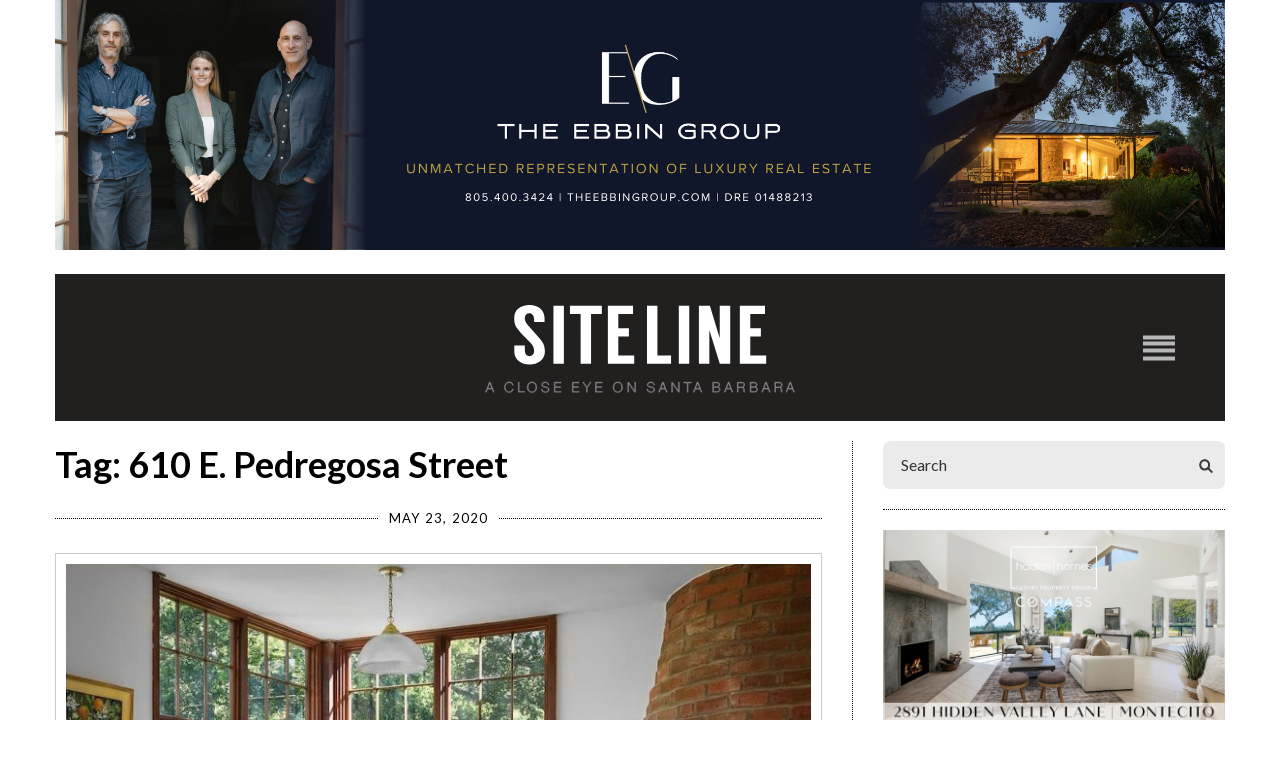

--- FILE ---
content_type: text/html; charset=UTF-8
request_url: https://www.sitelinesb.com/tag/610-e-pedregosa-street/
body_size: 18400
content:
<!doctype html>

<!--[if lt IE 7]><html lang="en-US" class="no-js lt-ie9 lt-ie8 lt-ie7"><![endif]-->
<!--[if (IE 7)&!(IEMobile)]><html lang="en-US" class="no-js lt-ie9 lt-ie8"><![endif]-->
<!--[if (IE 8)&!(IEMobile)]><html lang="en-US" class="no-js lt-ie9"><![endif]-->
<!--[if gt IE 8]><!--> <html lang="en-US" class="no-js"><!--<![endif]-->

<head>
	<meta charset="utf-8">
<script type="text/javascript">
/* <![CDATA[ */
var gform;gform||(document.addEventListener("gform_main_scripts_loaded",function(){gform.scriptsLoaded=!0}),document.addEventListener("gform/theme/scripts_loaded",function(){gform.themeScriptsLoaded=!0}),window.addEventListener("DOMContentLoaded",function(){gform.domLoaded=!0}),gform={domLoaded:!1,scriptsLoaded:!1,themeScriptsLoaded:!1,isFormEditor:()=>"function"==typeof InitializeEditor,callIfLoaded:function(o){return!(!gform.domLoaded||!gform.scriptsLoaded||!gform.themeScriptsLoaded&&!gform.isFormEditor()||(gform.isFormEditor()&&console.warn("The use of gform.initializeOnLoaded() is deprecated in the form editor context and will be removed in Gravity Forms 3.1."),o(),0))},initializeOnLoaded:function(o){gform.callIfLoaded(o)||(document.addEventListener("gform_main_scripts_loaded",()=>{gform.scriptsLoaded=!0,gform.callIfLoaded(o)}),document.addEventListener("gform/theme/scripts_loaded",()=>{gform.themeScriptsLoaded=!0,gform.callIfLoaded(o)}),window.addEventListener("DOMContentLoaded",()=>{gform.domLoaded=!0,gform.callIfLoaded(o)}))},hooks:{action:{},filter:{}},addAction:function(o,r,e,t){gform.addHook("action",o,r,e,t)},addFilter:function(o,r,e,t){gform.addHook("filter",o,r,e,t)},doAction:function(o){gform.doHook("action",o,arguments)},applyFilters:function(o){return gform.doHook("filter",o,arguments)},removeAction:function(o,r){gform.removeHook("action",o,r)},removeFilter:function(o,r,e){gform.removeHook("filter",o,r,e)},addHook:function(o,r,e,t,n){null==gform.hooks[o][r]&&(gform.hooks[o][r]=[]);var d=gform.hooks[o][r];null==n&&(n=r+"_"+d.length),gform.hooks[o][r].push({tag:n,callable:e,priority:t=null==t?10:t})},doHook:function(r,o,e){var t;if(e=Array.prototype.slice.call(e,1),null!=gform.hooks[r][o]&&((o=gform.hooks[r][o]).sort(function(o,r){return o.priority-r.priority}),o.forEach(function(o){"function"!=typeof(t=o.callable)&&(t=window[t]),"action"==r?t.apply(null,e):e[0]=t.apply(null,e)})),"filter"==r)return e[0]},removeHook:function(o,r,t,n){var e;null!=gform.hooks[o][r]&&(e=(e=gform.hooks[o][r]).filter(function(o,r,e){return!!(null!=n&&n!=o.tag||null!=t&&t!=o.priority)}),gform.hooks[o][r]=e)}});
/* ]]> */
</script>


	<title>Siteline |  610 E. Pedregosa Street</title>
	<meta http-equiv="X-UA-Compatible" content="IE=edge,chrome=1">
	<meta name="HandheldFriendly" content="True">
	<meta name="MobileOptimized" content="320">
	<meta name="viewport" content="width=device-width, initial-scale=1.0, maximum-scale=1"/>

	<link rel="apple-touch-icon" href="https://www.sitelinesb.com/wp-content/themes/ndic/library/images/apple-touch-icon.png">
	<link rel="icon" href="https://www.sitelinesb.com/wp-content/themes/ndic/favicon.png">
	<link rel="shortcut icon" href="https://www.sitelinesb.com/wp-content/themes/ndic/library/images/favicon.ico" type="image/x-icon">
	<!--[if IE]>
		<link rel="shortcut icon" href="https://www.sitelinesb.com/wp-content/themes/ndic/favicon.ico">
	<![endif]-->
	<meta name="msapplication-TileColor" content="#f01d4f">
	<meta name="msapplication-TileImage" content="https://www.sitelinesb.com/wp-content/themes/ndic/library/images/win8-tile-icon.png">
	<meta name="theme-color" content="#121212">

	<link rel="pingback" href="">

		<meta name='robots' content='max-image-preview:large' />
	<style>img:is([sizes="auto" i], [sizes^="auto," i]) { contain-intrinsic-size: 3000px 1500px }</style>
	<link rel='dns-prefetch' href='//fonts.googleapis.com' />
<link rel="alternate" type="application/rss+xml" title="Siteline | &raquo; Feed" href="https://www.sitelinesb.com/feed/" />
<link rel="alternate" type="application/rss+xml" title="Siteline | &raquo; Comments Feed" href="https://www.sitelinesb.com/comments/feed/" />
<script type="text/javascript" id="wpp-js" src="https://www.sitelinesb.com/wp-content/plugins/wordpress-popular-posts/assets/js/wpp.js?ver=7.3.6" data-sampling="0" data-sampling-rate="100" data-api-url="https://www.sitelinesb.com/wp-json/wordpress-popular-posts" data-post-id="0" data-token="400616aa97" data-lang="0" data-debug="1"></script>
<link rel="alternate" type="application/rss+xml" title="Siteline | &raquo; 610 E. Pedregosa Street Tag Feed" href="https://www.sitelinesb.com/tag/610-e-pedregosa-street/feed/" />
<script type="text/javascript">
/* <![CDATA[ */
window._wpemojiSettings = {"baseUrl":"https:\/\/s.w.org\/images\/core\/emoji\/16.0.1\/72x72\/","ext":".png","svgUrl":"https:\/\/s.w.org\/images\/core\/emoji\/16.0.1\/svg\/","svgExt":".svg","source":{"concatemoji":"https:\/\/www.sitelinesb.com\/wp-includes\/js\/wp-emoji-release.min.js"}};
/*! This file is auto-generated */
!function(s,n){var o,i,e;function c(e){try{var t={supportTests:e,timestamp:(new Date).valueOf()};sessionStorage.setItem(o,JSON.stringify(t))}catch(e){}}function p(e,t,n){e.clearRect(0,0,e.canvas.width,e.canvas.height),e.fillText(t,0,0);var t=new Uint32Array(e.getImageData(0,0,e.canvas.width,e.canvas.height).data),a=(e.clearRect(0,0,e.canvas.width,e.canvas.height),e.fillText(n,0,0),new Uint32Array(e.getImageData(0,0,e.canvas.width,e.canvas.height).data));return t.every(function(e,t){return e===a[t]})}function u(e,t){e.clearRect(0,0,e.canvas.width,e.canvas.height),e.fillText(t,0,0);for(var n=e.getImageData(16,16,1,1),a=0;a<n.data.length;a++)if(0!==n.data[a])return!1;return!0}function f(e,t,n,a){switch(t){case"flag":return n(e,"\ud83c\udff3\ufe0f\u200d\u26a7\ufe0f","\ud83c\udff3\ufe0f\u200b\u26a7\ufe0f")?!1:!n(e,"\ud83c\udde8\ud83c\uddf6","\ud83c\udde8\u200b\ud83c\uddf6")&&!n(e,"\ud83c\udff4\udb40\udc67\udb40\udc62\udb40\udc65\udb40\udc6e\udb40\udc67\udb40\udc7f","\ud83c\udff4\u200b\udb40\udc67\u200b\udb40\udc62\u200b\udb40\udc65\u200b\udb40\udc6e\u200b\udb40\udc67\u200b\udb40\udc7f");case"emoji":return!a(e,"\ud83e\udedf")}return!1}function g(e,t,n,a){var r="undefined"!=typeof WorkerGlobalScope&&self instanceof WorkerGlobalScope?new OffscreenCanvas(300,150):s.createElement("canvas"),o=r.getContext("2d",{willReadFrequently:!0}),i=(o.textBaseline="top",o.font="600 32px Arial",{});return e.forEach(function(e){i[e]=t(o,e,n,a)}),i}function t(e){var t=s.createElement("script");t.src=e,t.defer=!0,s.head.appendChild(t)}"undefined"!=typeof Promise&&(o="wpEmojiSettingsSupports",i=["flag","emoji"],n.supports={everything:!0,everythingExceptFlag:!0},e=new Promise(function(e){s.addEventListener("DOMContentLoaded",e,{once:!0})}),new Promise(function(t){var n=function(){try{var e=JSON.parse(sessionStorage.getItem(o));if("object"==typeof e&&"number"==typeof e.timestamp&&(new Date).valueOf()<e.timestamp+604800&&"object"==typeof e.supportTests)return e.supportTests}catch(e){}return null}();if(!n){if("undefined"!=typeof Worker&&"undefined"!=typeof OffscreenCanvas&&"undefined"!=typeof URL&&URL.createObjectURL&&"undefined"!=typeof Blob)try{var e="postMessage("+g.toString()+"("+[JSON.stringify(i),f.toString(),p.toString(),u.toString()].join(",")+"));",a=new Blob([e],{type:"text/javascript"}),r=new Worker(URL.createObjectURL(a),{name:"wpTestEmojiSupports"});return void(r.onmessage=function(e){c(n=e.data),r.terminate(),t(n)})}catch(e){}c(n=g(i,f,p,u))}t(n)}).then(function(e){for(var t in e)n.supports[t]=e[t],n.supports.everything=n.supports.everything&&n.supports[t],"flag"!==t&&(n.supports.everythingExceptFlag=n.supports.everythingExceptFlag&&n.supports[t]);n.supports.everythingExceptFlag=n.supports.everythingExceptFlag&&!n.supports.flag,n.DOMReady=!1,n.readyCallback=function(){n.DOMReady=!0}}).then(function(){return e}).then(function(){var e;n.supports.everything||(n.readyCallback(),(e=n.source||{}).concatemoji?t(e.concatemoji):e.wpemoji&&e.twemoji&&(t(e.twemoji),t(e.wpemoji)))}))}((window,document),window._wpemojiSettings);
/* ]]> */
</script>

<style id='wp-emoji-styles-inline-css' type='text/css'>

	img.wp-smiley, img.emoji {
		display: inline !important;
		border: none !important;
		box-shadow: none !important;
		height: 1em !important;
		width: 1em !important;
		margin: 0 0.07em !important;
		vertical-align: -0.1em !important;
		background: none !important;
		padding: 0 !important;
	}
</style>
<link rel='stylesheet' id='wp-block-library-css' href='https://www.sitelinesb.com/wp-includes/css/dist/block-library/style.min.css' type='text/css' media='all' />
<style id='classic-theme-styles-inline-css' type='text/css'>
/*! This file is auto-generated */
.wp-block-button__link{color:#fff;background-color:#32373c;border-radius:9999px;box-shadow:none;text-decoration:none;padding:calc(.667em + 2px) calc(1.333em + 2px);font-size:1.125em}.wp-block-file__button{background:#32373c;color:#fff;text-decoration:none}
</style>
<style id='global-styles-inline-css' type='text/css'>
:root{--wp--preset--aspect-ratio--square: 1;--wp--preset--aspect-ratio--4-3: 4/3;--wp--preset--aspect-ratio--3-4: 3/4;--wp--preset--aspect-ratio--3-2: 3/2;--wp--preset--aspect-ratio--2-3: 2/3;--wp--preset--aspect-ratio--16-9: 16/9;--wp--preset--aspect-ratio--9-16: 9/16;--wp--preset--color--black: #000000;--wp--preset--color--cyan-bluish-gray: #abb8c3;--wp--preset--color--white: #ffffff;--wp--preset--color--pale-pink: #f78da7;--wp--preset--color--vivid-red: #cf2e2e;--wp--preset--color--luminous-vivid-orange: #ff6900;--wp--preset--color--luminous-vivid-amber: #fcb900;--wp--preset--color--light-green-cyan: #7bdcb5;--wp--preset--color--vivid-green-cyan: #00d084;--wp--preset--color--pale-cyan-blue: #8ed1fc;--wp--preset--color--vivid-cyan-blue: #0693e3;--wp--preset--color--vivid-purple: #9b51e0;--wp--preset--gradient--vivid-cyan-blue-to-vivid-purple: linear-gradient(135deg,rgba(6,147,227,1) 0%,rgb(155,81,224) 100%);--wp--preset--gradient--light-green-cyan-to-vivid-green-cyan: linear-gradient(135deg,rgb(122,220,180) 0%,rgb(0,208,130) 100%);--wp--preset--gradient--luminous-vivid-amber-to-luminous-vivid-orange: linear-gradient(135deg,rgba(252,185,0,1) 0%,rgba(255,105,0,1) 100%);--wp--preset--gradient--luminous-vivid-orange-to-vivid-red: linear-gradient(135deg,rgba(255,105,0,1) 0%,rgb(207,46,46) 100%);--wp--preset--gradient--very-light-gray-to-cyan-bluish-gray: linear-gradient(135deg,rgb(238,238,238) 0%,rgb(169,184,195) 100%);--wp--preset--gradient--cool-to-warm-spectrum: linear-gradient(135deg,rgb(74,234,220) 0%,rgb(151,120,209) 20%,rgb(207,42,186) 40%,rgb(238,44,130) 60%,rgb(251,105,98) 80%,rgb(254,248,76) 100%);--wp--preset--gradient--blush-light-purple: linear-gradient(135deg,rgb(255,206,236) 0%,rgb(152,150,240) 100%);--wp--preset--gradient--blush-bordeaux: linear-gradient(135deg,rgb(254,205,165) 0%,rgb(254,45,45) 50%,rgb(107,0,62) 100%);--wp--preset--gradient--luminous-dusk: linear-gradient(135deg,rgb(255,203,112) 0%,rgb(199,81,192) 50%,rgb(65,88,208) 100%);--wp--preset--gradient--pale-ocean: linear-gradient(135deg,rgb(255,245,203) 0%,rgb(182,227,212) 50%,rgb(51,167,181) 100%);--wp--preset--gradient--electric-grass: linear-gradient(135deg,rgb(202,248,128) 0%,rgb(113,206,126) 100%);--wp--preset--gradient--midnight: linear-gradient(135deg,rgb(2,3,129) 0%,rgb(40,116,252) 100%);--wp--preset--font-size--small: 13px;--wp--preset--font-size--medium: 20px;--wp--preset--font-size--large: 36px;--wp--preset--font-size--x-large: 42px;--wp--preset--font-family--inter: "Inter", sans-serif;--wp--preset--font-family--cardo: Cardo;--wp--preset--spacing--20: 0.44rem;--wp--preset--spacing--30: 0.67rem;--wp--preset--spacing--40: 1rem;--wp--preset--spacing--50: 1.5rem;--wp--preset--spacing--60: 2.25rem;--wp--preset--spacing--70: 3.38rem;--wp--preset--spacing--80: 5.06rem;--wp--preset--shadow--natural: 6px 6px 9px rgba(0, 0, 0, 0.2);--wp--preset--shadow--deep: 12px 12px 50px rgba(0, 0, 0, 0.4);--wp--preset--shadow--sharp: 6px 6px 0px rgba(0, 0, 0, 0.2);--wp--preset--shadow--outlined: 6px 6px 0px -3px rgba(255, 255, 255, 1), 6px 6px rgba(0, 0, 0, 1);--wp--preset--shadow--crisp: 6px 6px 0px rgba(0, 0, 0, 1);}:where(.is-layout-flex){gap: 0.5em;}:where(.is-layout-grid){gap: 0.5em;}body .is-layout-flex{display: flex;}.is-layout-flex{flex-wrap: wrap;align-items: center;}.is-layout-flex > :is(*, div){margin: 0;}body .is-layout-grid{display: grid;}.is-layout-grid > :is(*, div){margin: 0;}:where(.wp-block-columns.is-layout-flex){gap: 2em;}:where(.wp-block-columns.is-layout-grid){gap: 2em;}:where(.wp-block-post-template.is-layout-flex){gap: 1.25em;}:where(.wp-block-post-template.is-layout-grid){gap: 1.25em;}.has-black-color{color: var(--wp--preset--color--black) !important;}.has-cyan-bluish-gray-color{color: var(--wp--preset--color--cyan-bluish-gray) !important;}.has-white-color{color: var(--wp--preset--color--white) !important;}.has-pale-pink-color{color: var(--wp--preset--color--pale-pink) !important;}.has-vivid-red-color{color: var(--wp--preset--color--vivid-red) !important;}.has-luminous-vivid-orange-color{color: var(--wp--preset--color--luminous-vivid-orange) !important;}.has-luminous-vivid-amber-color{color: var(--wp--preset--color--luminous-vivid-amber) !important;}.has-light-green-cyan-color{color: var(--wp--preset--color--light-green-cyan) !important;}.has-vivid-green-cyan-color{color: var(--wp--preset--color--vivid-green-cyan) !important;}.has-pale-cyan-blue-color{color: var(--wp--preset--color--pale-cyan-blue) !important;}.has-vivid-cyan-blue-color{color: var(--wp--preset--color--vivid-cyan-blue) !important;}.has-vivid-purple-color{color: var(--wp--preset--color--vivid-purple) !important;}.has-black-background-color{background-color: var(--wp--preset--color--black) !important;}.has-cyan-bluish-gray-background-color{background-color: var(--wp--preset--color--cyan-bluish-gray) !important;}.has-white-background-color{background-color: var(--wp--preset--color--white) !important;}.has-pale-pink-background-color{background-color: var(--wp--preset--color--pale-pink) !important;}.has-vivid-red-background-color{background-color: var(--wp--preset--color--vivid-red) !important;}.has-luminous-vivid-orange-background-color{background-color: var(--wp--preset--color--luminous-vivid-orange) !important;}.has-luminous-vivid-amber-background-color{background-color: var(--wp--preset--color--luminous-vivid-amber) !important;}.has-light-green-cyan-background-color{background-color: var(--wp--preset--color--light-green-cyan) !important;}.has-vivid-green-cyan-background-color{background-color: var(--wp--preset--color--vivid-green-cyan) !important;}.has-pale-cyan-blue-background-color{background-color: var(--wp--preset--color--pale-cyan-blue) !important;}.has-vivid-cyan-blue-background-color{background-color: var(--wp--preset--color--vivid-cyan-blue) !important;}.has-vivid-purple-background-color{background-color: var(--wp--preset--color--vivid-purple) !important;}.has-black-border-color{border-color: var(--wp--preset--color--black) !important;}.has-cyan-bluish-gray-border-color{border-color: var(--wp--preset--color--cyan-bluish-gray) !important;}.has-white-border-color{border-color: var(--wp--preset--color--white) !important;}.has-pale-pink-border-color{border-color: var(--wp--preset--color--pale-pink) !important;}.has-vivid-red-border-color{border-color: var(--wp--preset--color--vivid-red) !important;}.has-luminous-vivid-orange-border-color{border-color: var(--wp--preset--color--luminous-vivid-orange) !important;}.has-luminous-vivid-amber-border-color{border-color: var(--wp--preset--color--luminous-vivid-amber) !important;}.has-light-green-cyan-border-color{border-color: var(--wp--preset--color--light-green-cyan) !important;}.has-vivid-green-cyan-border-color{border-color: var(--wp--preset--color--vivid-green-cyan) !important;}.has-pale-cyan-blue-border-color{border-color: var(--wp--preset--color--pale-cyan-blue) !important;}.has-vivid-cyan-blue-border-color{border-color: var(--wp--preset--color--vivid-cyan-blue) !important;}.has-vivid-purple-border-color{border-color: var(--wp--preset--color--vivid-purple) !important;}.has-vivid-cyan-blue-to-vivid-purple-gradient-background{background: var(--wp--preset--gradient--vivid-cyan-blue-to-vivid-purple) !important;}.has-light-green-cyan-to-vivid-green-cyan-gradient-background{background: var(--wp--preset--gradient--light-green-cyan-to-vivid-green-cyan) !important;}.has-luminous-vivid-amber-to-luminous-vivid-orange-gradient-background{background: var(--wp--preset--gradient--luminous-vivid-amber-to-luminous-vivid-orange) !important;}.has-luminous-vivid-orange-to-vivid-red-gradient-background{background: var(--wp--preset--gradient--luminous-vivid-orange-to-vivid-red) !important;}.has-very-light-gray-to-cyan-bluish-gray-gradient-background{background: var(--wp--preset--gradient--very-light-gray-to-cyan-bluish-gray) !important;}.has-cool-to-warm-spectrum-gradient-background{background: var(--wp--preset--gradient--cool-to-warm-spectrum) !important;}.has-blush-light-purple-gradient-background{background: var(--wp--preset--gradient--blush-light-purple) !important;}.has-blush-bordeaux-gradient-background{background: var(--wp--preset--gradient--blush-bordeaux) !important;}.has-luminous-dusk-gradient-background{background: var(--wp--preset--gradient--luminous-dusk) !important;}.has-pale-ocean-gradient-background{background: var(--wp--preset--gradient--pale-ocean) !important;}.has-electric-grass-gradient-background{background: var(--wp--preset--gradient--electric-grass) !important;}.has-midnight-gradient-background{background: var(--wp--preset--gradient--midnight) !important;}.has-small-font-size{font-size: var(--wp--preset--font-size--small) !important;}.has-medium-font-size{font-size: var(--wp--preset--font-size--medium) !important;}.has-large-font-size{font-size: var(--wp--preset--font-size--large) !important;}.has-x-large-font-size{font-size: var(--wp--preset--font-size--x-large) !important;}
:where(.wp-block-post-template.is-layout-flex){gap: 1.25em;}:where(.wp-block-post-template.is-layout-grid){gap: 1.25em;}
:where(.wp-block-columns.is-layout-flex){gap: 2em;}:where(.wp-block-columns.is-layout-grid){gap: 2em;}
:root :where(.wp-block-pullquote){font-size: 1.5em;line-height: 1.6;}
</style>
<link rel='stylesheet' id='woocommerce-layout-css' href='https://www.sitelinesb.com/wp-content/plugins/woocommerce/assets/css/woocommerce-layout.css' type='text/css' media='all' />
<link rel='stylesheet' id='woocommerce-smallscreen-css' href='https://www.sitelinesb.com/wp-content/plugins/woocommerce/assets/css/woocommerce-smallscreen.css' type='text/css' media='only screen and (max-width: 768px)' />
<link rel='stylesheet' id='woocommerce-general-css' href='https://www.sitelinesb.com/wp-content/plugins/woocommerce/assets/css/woocommerce.css' type='text/css' media='all' />
<style id='woocommerce-inline-inline-css' type='text/css'>
.woocommerce form .form-row .required { visibility: visible; }
</style>
<link rel='stylesheet' id='ivory-search-styles-css' href='https://www.sitelinesb.com/wp-content/plugins/add-search-to-menu/public/css/ivory-search.min.css' type='text/css' media='all' />
<link rel='stylesheet' id='wordpress-popular-posts-css-css' href='https://www.sitelinesb.com/wp-content/plugins/wordpress-popular-posts/assets/css/wpp.css' type='text/css' media='all' />
<link rel='stylesheet' id='brands-styles-css' href='https://www.sitelinesb.com/wp-content/plugins/woocommerce/assets/css/brands.css' type='text/css' media='all' />
<link rel='stylesheet' id='googleFonts-css' href='//fonts.googleapis.com/css?family=Lato%3A400%2C700%2C400italic%2C700italic' type='text/css' media='all' />
<link rel='stylesheet' id='theme-style-css' href='https://www.sitelinesb.com/wp-content/themes/ndic/style.css' type='text/css' media='all' />
<link rel='stylesheet' id='slb_core-css' href='https://www.sitelinesb.com/wp-content/plugins/simple-lightbox/client/css/app.css' type='text/css' media='all' />
<link rel='stylesheet' id='bsf-Defaults-css' href='https://www.sitelinesb.com/wp-content/uploads/smile_fonts/Defaults/Defaults.css' type='text/css' media='all' />
<link rel='stylesheet' id='directory-css-style-css' href='https://www.sitelinesb.com/wp-content/themes/ndic/directory.css?no-cache=1768530369' type='text/css' media='all' />
<link rel='stylesheet' id='ndic-css-bootstrap-css' href='https://www.sitelinesb.com/wp-content/themes/ndic/library/css/bootstrap.min.css' type='text/css' media='all' />
<link rel='stylesheet' id='ndic-css-font-awesome-css' href='https://www.sitelinesb.com/wp-content/themes/ndic/library/css/font-awesome.css' type='text/css' media='all' />
<link rel='stylesheet' id='ndic-css-style-css' href='https://www.sitelinesb.com/wp-content/themes/ndic/library/css/style.css' type='text/css' media='all' />
<link rel='stylesheet' id='ion-range-slider-css' href='https://www.sitelinesb.com/wp-content/plugins/directories/assets/vendor/css/ion.rangeSlider.min.css' type='text/css' media='all' />
<link rel='stylesheet' id='vanilla-calendar-css' href='https://www.sitelinesb.com/wp-content/plugins/directories/assets/vendor/css/vanilla-calendar.min.css' type='text/css' media='all' />
<link rel='stylesheet' id='vanilla-calendar-light-css' href='https://www.sitelinesb.com/wp-content/plugins/directories/assets/vendor/css/vanilla-calendar/themes/light.min.css' type='text/css' media='all' />
<link rel='stylesheet' id='drts-fontawesome-css' href='https://www.sitelinesb.com/wp-content/plugins/directories/assets/css/fontawesome.min.css' type='text/css' media='all' />
<link rel='stylesheet' id='drts-system-fontawesome-css' href='https://www.sitelinesb.com/wp-content/plugins/directories/assets/css/system-fontawesome.min.css' type='text/css' media='all' />
<link rel='stylesheet' id='drts-fontawesome-brands-css' href='https://www.sitelinesb.com/wp-content/plugins/directories/assets/css/fontawesome-brands.min.css' type='text/css' media='all' />
<link rel='stylesheet' id='drts-bootstrap-css' href='https://www.sitelinesb.com/wp-content/plugins/directories/assets/css/bootstrap-main.min.css' type='text/css' media='all' />
<link rel='stylesheet' id='drts-main-css' href='https://www.sitelinesb.com/wp-content/plugins/directories/assets/css/main.min.css' type='text/css' media='all' />
<link rel='stylesheet' id='directories-frontend-css' href='https://www.sitelinesb.com/wp-content/plugins/directories-frontend/assets/css/main.min.css' type='text/css' media='all' />
<link rel='stylesheet' id='directories-payments-css' href='https://www.sitelinesb.com/wp-content/plugins/directories-payments/assets/css/main.min.css' type='text/css' media='all' />
<link rel='stylesheet' id='directories-pro-css' href='https://www.sitelinesb.com/wp-content/plugins/directories-pro/assets/css/main.min.css' type='text/css' media='all' />
<link rel='stylesheet' id='directories-reviews-css' href='https://www.sitelinesb.com/wp-content/plugins/directories-reviews/assets/css/main.min.css' type='text/css' media='all' />
<script type="text/javascript" src="https://www.sitelinesb.com/wp-includes/js/jquery/jquery.min.js" id="jquery-core-js"></script>
<script type="text/javascript" src="https://www.sitelinesb.com/wp-includes/js/jquery/jquery-migrate.min.js" id="jquery-migrate-js"></script>
<script type="text/javascript" src="https://www.sitelinesb.com/wp-content/plugins/woocommerce/assets/js/jquery-blockui/jquery.blockUI.min.js" id="wc-jquery-blockui-js" data-wp-strategy="defer"></script>
<script type="text/javascript" id="wc-add-to-cart-js-extra">
/* <![CDATA[ */
var wc_add_to_cart_params = {"ajax_url":"\/wp-admin\/admin-ajax.php","wc_ajax_url":"\/?wc-ajax=%%endpoint%%","i18n_view_cart":"View cart","cart_url":"https:\/\/www.sitelinesb.com\/cart\/","is_cart":"","cart_redirect_after_add":"no"};
/* ]]> */
</script>
<script type="text/javascript" src="https://www.sitelinesb.com/wp-content/plugins/woocommerce/assets/js/frontend/add-to-cart.min.js" id="wc-add-to-cart-js" data-wp-strategy="defer"></script>
<script type="text/javascript" src="https://www.sitelinesb.com/wp-content/plugins/woocommerce/assets/js/js-cookie/js.cookie.min.js" id="wc-js-cookie-js" defer="defer" data-wp-strategy="defer"></script>
<script type="text/javascript" id="woocommerce-js-extra">
/* <![CDATA[ */
var woocommerce_params = {"ajax_url":"\/wp-admin\/admin-ajax.php","wc_ajax_url":"\/?wc-ajax=%%endpoint%%","i18n_password_show":"Show password","i18n_password_hide":"Hide password"};
/* ]]> */
</script>
<script type="text/javascript" src="https://www.sitelinesb.com/wp-content/plugins/woocommerce/assets/js/frontend/woocommerce.min.js" id="woocommerce-js" defer="defer" data-wp-strategy="defer"></script>
<script type="text/javascript" src="https://www.sitelinesb.com/wp-content/plugins/js_composer/assets/js/vendors/woocommerce-add-to-cart.js" id="vc_woocommerce-add-to-cart-js-js"></script>
<script></script><link rel="https://api.w.org/" href="https://www.sitelinesb.com/wp-json/" /><link rel="alternate" title="JSON" type="application/json" href="https://www.sitelinesb.com/wp-json/wp/v2/tags/703" />
<!-- This site is using AdRotate Professional v5.21 to display their advertisements - https://ajdg.solutions/ -->
<!-- AdRotate CSS -->
<style type="text/css" media="screen">
	.g { margin:0px; padding:0px; overflow:hidden; line-height:1; zoom:1; }
	.g img { height:auto; }
	.g-col { position:relative; float:left; }
	.g-col:first-child { margin-left: 0; }
	.g-col:last-child { margin-right: 0; }
	.g-wall { display:block; position:fixed; left:0; top:0; width:100%; height:100%; z-index:-1; }
	.woocommerce-page .g, .bbpress-wrapper .g { margin: 20px auto; clear:both; }
	.g-1 { min-width:0px; max-width:350px; }
	.b-1 { margin:0px 0px 0px 0px; }
	.g-2 { min-width:0px; max-width:350px; }
	.b-2 { margin:0px 0px 0px 0px; }
	.g-2 {  }
	.b-2 { margin:0px 0px 0px 0px; }
	.g-4 { min-width:0px; max-width:350px; }
	.b-4 { margin:0px 0px 0px 0px; }
	@media only screen and (max-width: 480px) {
		.g-col, .g-dyn, .g-single { width:100%; margin-left:0; margin-right:0; }
		.woocommerce-page .g, .bbpress-wrapper .g { margin: 10px auto; }
	}
</style>
<!-- /AdRotate CSS -->


		<!-- GA Google Analytics @ https://m0n.co/ga -->
		<script async src="https://www.googletagmanager.com/gtag/js?id=G-VBEGVGJH2H"></script>
		<script>
			window.dataLayer = window.dataLayer || [];
			function gtag(){dataLayer.push(arguments);}
			gtag('js', new Date());
			gtag('config', 'G-VBEGVGJH2H');
		</script>

	            <style id="wpp-loading-animation-styles">@-webkit-keyframes bgslide{from{background-position-x:0}to{background-position-x:-200%}}@keyframes bgslide{from{background-position-x:0}to{background-position-x:-200%}}.wpp-widget-block-placeholder,.wpp-shortcode-placeholder{margin:0 auto;width:60px;height:3px;background:#dd3737;background:linear-gradient(90deg,#dd3737 0%,#571313 10%,#dd3737 100%);background-size:200% auto;border-radius:3px;-webkit-animation:bgslide 1s infinite linear;animation:bgslide 1s infinite linear}</style>
            	<noscript><style>.woocommerce-product-gallery{ opacity: 1 !important; }</style></noscript>
	<meta name="generator" content="Powered by WPBakery Page Builder - drag and drop page builder for WordPress."/>
<script>jQuery(document).ready(function($){
   $('#black-studio-tinymce-9').addClass('popular-posts');
   $('#black-studio-tinymce-9 span.wpp-meta.post-stats').remove();
});</script><style class='wp-fonts-local' type='text/css'>
@font-face{font-family:Inter;font-style:normal;font-weight:300 900;font-display:fallback;src:url('https://www.sitelinesb.com/wp-content/plugins/woocommerce/assets/fonts/Inter-VariableFont_slnt,wght.woff2') format('woff2');font-stretch:normal;}
@font-face{font-family:Cardo;font-style:normal;font-weight:400;font-display:fallback;src:url('https://www.sitelinesb.com/wp-content/plugins/woocommerce/assets/fonts/cardo_normal_400.woff2') format('woff2');}
</style>
		<style type="text/css" id="wp-custom-css">
			#custom_html-10 ul li{
	line-height: 18px;
}
a.sbi_photo.sbi_imgLiquid_bgSize.sbi_imgLiquid_ready {
    background-image: none !important;
}
#sb_instagram .sbi_photo img {
    display: block !important;
    padding: 0px !important;
}

p.ndic-comment-list {
    text-align: justify;
	letter-spacing: normal;
}
p.ndic-comment-list a {
    color: black;
    text-align: justify;
}
p.ndic-comment-list a:hover{
    color: black;
    text-align: justify;
   color: rgba(0, 0, 0, .3);
}
.recent-comments-widget p.ndic-comment-list {
    white-space: normal;
    overflow: hidden;
    word-break: break-word;
    text-align: left;
    margin: 0 0 9px 0;
    letter-spacing: 0.4px;
}
img.alignnone.size-full.wp-image-75 {
    margin-bottom: 12px;
}
li.listing-item {
    text-align: center !important;
    margin: 0 0 9px 0 !important;
    letter-spacing: 0.4px;
}
.widget.popular-posts li {
    text-align: left;
    margin: 0 0 9px 0;
    letter-spacing: 0.4px;
}		</style>
		<noscript><style> .wpb_animate_when_almost_visible { opacity: 1; }</style></noscript><style type="text/css" media="screen">.is-menu path.search-icon-path { fill: #848484;}body .popup-search-close:after, body .search-close:after { border-color: #848484;}body .popup-search-close:before, body .search-close:before { border-color: #848484;}</style>	
		
</head>
<body class="archive tag tag-610-e-pedregosa-street tag-703 wp-theme-ndic home theme-ndic woocommerce-no-js ndic metaslider-plugin wpb-js-composer js-comp-ver-8.7.2 vc_responsive" itemscope itemtype="http://schema.org/WebPage">
	<div id="wrapper">
		<div id="top-banner" class="banner container">
			<div class="g g-3"><div class="g-single a-158"><a class="gofollow" data-track="MTU4LDMsMSw2MA==" href="https://theebbingroup.com/"><img title="The Ebbin Group" src="https://www.sitelinesb.com/wp-content/uploads/2025/12/Ebbin-Group-billboard-ad.png" /></a></div></div>		</div>
		<header id="header">
						<div class="logo" style="">
				<a href="https://www.sitelinesb.com">
					
										<img src="https://www.sitelinesb.com/wp-content/themes/ndic/library/images/logo.svg" alt="Siteline Santa Barbara">
									</a>
			</div>
			<a href="#" class="nav-opener"><span>menu</span></a>
			<nav id="nav">
				<ul id="menu-main-menu" class="primary-menu"><li class=" astm-search-menu is-menu is-dropdown is-first menu-item"><a href="#" role="button" aria-label="Search Icon Link"><svg width="20" height="20" class="search-icon" role="img" viewBox="2 9 20 5" focusable="false" aria-label="Search">
						<path class="search-icon-path" d="M15.5 14h-.79l-.28-.27C15.41 12.59 16 11.11 16 9.5 16 5.91 13.09 3 9.5 3S3 5.91 3 9.5 5.91 16 9.5 16c1.61 0 3.09-.59 4.23-1.57l.27.28v.79l5 4.99L20.49 19l-4.99-5zm-6 0C7.01 14 5 11.99 5 9.5S7.01 5 9.5 5 14 7.01 14 9.5 11.99 14 9.5 14z"></path></svg></a><form  class="is-search-form is-form-style is-form-style-3 is-form-id-0 " action="https://www.sitelinesb.com/" method="get" role="search" ><label for="is-search-input-0"><span class="is-screen-reader-text">Search for:</span><input  type="search" id="is-search-input-0" name="s" value="" class="is-search-input" placeholder="Search here..." autocomplete=off /></label><button type="submit" class="is-search-submit"><span class="is-screen-reader-text">Search Button</span><span class="is-search-icon"><svg focusable="false" aria-label="Search" xmlns="http://www.w3.org/2000/svg" viewBox="0 0 24 24" width="24px"><path d="M15.5 14h-.79l-.28-.27C15.41 12.59 16 11.11 16 9.5 16 5.91 13.09 3 9.5 3S3 5.91 3 9.5 5.91 16 9.5 16c1.61 0 3.09-.59 4.23-1.57l.27.28v.79l5 4.99L20.49 19l-4.99-5zm-6 0C7.01 14 5 11.99 5 9.5S7.01 5 9.5 5 14 7.01 14 9.5 11.99 14 9.5 14z"></path></svg></span></button></form><div class="search-close"></div></li><li id="menu-item-62" class="menu-item menu-item-type-post_type menu-item-object-page menu-item-62"><a href="https://www.sitelinesb.com/about/">About Siteline</a></li>
<li id="menu-item-61" class="menu-item menu-item-type-post_type menu-item-object-page menu-item-61"><a href="https://www.sitelinesb.com/advertising/">Advertise</a></li>
<li id="menu-item-60" class="menu-item menu-item-type-post_type menu-item-object-page menu-item-60"><a href="https://www.sitelinesb.com/contact/">Contact</a></li>
<li id="menu-item-2522" class="menu-item menu-item-type-post_type menu-item-object-page menu-item-2522"><a href="https://www.sitelinesb.com/email-newsletter/">Email Newsletter</a></li>
<li id="menu-item-63" class="menu-item menu-item-type-custom menu-item-object-custom menu-item-63"><a target="_blank" href="https://www.instagram.com/sitelinesb/?hl=en">Instagram</a></li>
<li id="menu-item-58" class="menu-item menu-item-type-post_type menu-item-object-page menu-item-58"><a href="https://www.sitelinesb.com/legal/">Legal</a></li>
</ul>			</nav>
		</header>
		<main id="main"><div id="ndic-content">
	<div id="inner-content" class="container">
		<div class="row">
			<div id="ndic-main" class="col-md-8" role="main" itemscope itemprop="mainContentOfPage" itemtype="http://schema.org/Blog">
				<h1 class="page-title">Tag: 610 E. Pedregosa Street</h1>
								
								<div class="wpb_text_column wpb_content_element date-wrapper col-12">
					<div class="wpb_wrapper">
						<p><span class="date">May 23, 2020</span></p>
					</div>
				</div>
								
				
				<div class="loop-item wpb_text_column wpb_content_element post-block" role="article" itemscope itemtype="http://schema.org/BlogPosting">
	<div class="wpb_wrapper ">
				<a href="https://www.sitelinesb.com/ten-big-price-reductions-on-a-wide-range-of-properties/" class="news-article-image">
			<img src="https://www.sitelinesb.com/wp-content/uploads/2020/05/999-Hot-Springs-Road-courtesy-Cristal-Clarke-770x550.jpg" />
		</a>
				
		<div class="rubric"><ul class="post-categories">
	<li><a href="https://www.sitelinesb.com/category/price-cuts/" rel="category tag">Price Cuts</a></li></ul></div>
		<a href="https://www.sitelinesb.com/ten-big-price-reductions-on-a-wide-range-of-properties/">
			<h1 class="heading">Ten Big Price Reductions on a Wide Range of Properties</h1>
		</a>
									<p class="excerpt" itemprop="articleBody"><a href="https://www.sitelinesb.com/ten-big-price-reductions-on-a-wide-range-of-properties/">Rare is the high-end property around here that sells for the initial ask. The question is: how far does the number have to drop before someone bites? Here are the week’s top 10 price-chops.</a> </p>
						</div>
</div>				
								
								<div class="wpb_text_column wpb_content_element date-wrapper col-12">
					<div class="wpb_wrapper">
						<p><span class="date">December 6, 2019</span></p>
					</div>
				</div>
								
				
				<div class="loop-item wpb_text_column wpb_content_element post-block" role="article" itemscope itemtype="http://schema.org/BlogPosting">
	<div class="wpb_wrapper ">
				<a href="https://www.sitelinesb.com/a-1949-riviera-villa-ready-for-a-light-touch/" class="news-article-image">
			<img src="https://www.sitelinesb.com/wp-content/uploads/2019/12/2166-Mission-Ridge-Road-stairs-courtesy-Cristal-Clarke-770x550.jpg" />
		</a>
				
		<div class="rubric"><ul class="post-categories">
	<li><a href="https://www.sitelinesb.com/category/price-cuts/" rel="category tag">Price Cuts</a></li></ul></div>
		<a href="https://www.sitelinesb.com/a-1949-riviera-villa-ready-for-a-light-touch/">
			<h1 class="heading">A 1949 Riviera Villa Ready for a Light Touch</h1>
		</a>
									<p class="excerpt" itemprop="articleBody"><a href="https://www.sitelinesb.com/a-1949-riviera-villa-ready-for-a-light-touch/">Also newly reduced: "Castle in the Sky" with partially finished wraparound moat/pool; "Japanese farmhouse" where the kitchen is the star; Upper East/Lower Riviera gem with a pretty sunroom; Montecito estate now $5.6 million off the initial asking price.</a> </p>
						</div>
</div>				
															</div>
			<div id="sidebar1" class="sidebar col-md-4" role="complementary">
	<div class="sidebar-inner">
			<div id="search-2" class="widget widget_search"><div class="widget-inner"><form role="search" method="get" id="searchform" class="searchform" action="https://www.sitelinesb.com/">
    <div>
        <label for="s" class="screen-reader-text">Search for:</label>
        <input type="search" id="s" name="s" value="" placeholder="Search" />

				<input type="image" src="/wp-content/themes/ndic/library/images/search.svg" class="searchsubmit" alt="Submit">
    </div>
</form></div></div><div id="5ec593b29edae-2" class="widget 5ec593b29edae"><div class="widget-inner"><div class="ajdg_grpwidgets"><div class="g g-4"><div class="g-col b-4 a-100"><a class="gofollow" data-track="MTAwLDQsMSw2MA==" href="https://www.instagram.com/hadenhomesrealtors/"><img title="Haden Homes" src="https://www.sitelinesb.com/wp-content/uploads/2025/09/Haden-Homes-right-column-ad-1.jpg" /></a></div></div><div class="g g-4"><div class="g-col b-4 a-136"><a class="gofollow" data-track="MTM2LDQsMSw2MA==" href="https://knightrealestategroup.com/"><img title="Knight Real Estate Group" src="https://www.sitelinesb.com/wp-content/uploads/2025/05/Knight-Real-Estate-Group-right-column-ad.jpg" /></a></div></div><div class="g g-4"><div class="g-col b-4 a-97"><a class="gofollow" data-track="OTcsNCwxLDYw" href="https://montecitoandsantabarbarahomes.com"><img title="Sheela Hunt" src="https://www.sitelinesb.com/wp-content/uploads/2022/01/Sheela-Hunt-right-rectangle.jpg" /></a></div></div></div></div></div><div id="black-studio-tinymce-2" class="widget widget_black_studio_tinymce"><div class="widget-inner"><div class="textwidget"><h2>Email Newsletter</h2>

                <div class='gf_browser_chrome gform_wrapper gform_legacy_markup_wrapper gform-theme--no-framework' data-form-theme='legacy' data-form-index='0' id='gform_wrapper_2' ><div id='gf_2' class='gform_anchor' tabindex='-1'></div><form method='post' enctype='multipart/form-data' target='gform_ajax_frame_2' id='gform_2'  action='/tag/610-e-pedregosa-street/#gf_2' data-formid='2' novalidate>
                        <div class='gform-body gform_body'><ul id='gform_fields_2' class='gform_fields top_label form_sublabel_below description_below validation_below'><li id="field_2_2" class="gfield gfield--type-email gfield_contains_required field_sublabel_below gfield--no-description field_description_below field_validation_below gfield_visibility_visible"  ><label class='gfield_label gform-field-label' for='input_2_2'>Enter your email to subscribe<span class="gfield_required"><span class="gfield_required gfield_required_asterisk">*</span></span></label><div class='ginput_container ginput_container_email'>
                            <input name='input_2' id='input_2_2' type='email' value='' class='large'   placeholder='Enter your email to subscribe' aria-required="true" aria-invalid="false"  />
                        </div></li></ul></div>
        <div class='gform-footer gform_footer top_label'> <input type='image' src='/wp-content/themes/ndic/library/images/go.svg' id='gform_submit_button_2' onclick='gform.submission.handleButtonClick(this);' data-submission-type='submit' class='gform_button button gform_image_button' alt='Submit'  /> <input type='hidden' name='gform_ajax' value='form_id=2&amp;title=&amp;description=&amp;tabindex=0&amp;theme=legacy&amp;styles=[]&amp;hash=8924b684a0b88a6cf6a55341543b4945' />
            <input type='hidden' class='gform_hidden' name='gform_submission_method' data-js='gform_submission_method_2' value='iframe' />
            <input type='hidden' class='gform_hidden' name='gform_theme' data-js='gform_theme_2' id='gform_theme_2' value='legacy' />
            <input type='hidden' class='gform_hidden' name='gform_style_settings' data-js='gform_style_settings_2' id='gform_style_settings_2' value='[]' />
            <input type='hidden' class='gform_hidden' name='is_submit_2' value='1' />
            <input type='hidden' class='gform_hidden' name='gform_submit' value='2' />
            
            <input type='hidden' class='gform_hidden' name='gform_unique_id' value='' />
            <input type='hidden' class='gform_hidden' name='state_2' value='WyJbXSIsIjhjMDEyYjgwZjQ4ZTliYzBjMjA4NzI2M2Y2M2ZhMGZlIl0=' />
            <input type='hidden' autocomplete='off' class='gform_hidden' name='gform_target_page_number_2' id='gform_target_page_number_2' value='0' />
            <input type='hidden' autocomplete='off' class='gform_hidden' name='gform_source_page_number_2' id='gform_source_page_number_2' value='1' />
            <input type='hidden' name='gform_field_values' value='' />
            
        </div>
                        </form>
                        </div>
		                <iframe style='display:none;width:0px;height:0px;' src='about:blank' name='gform_ajax_frame_2' id='gform_ajax_frame_2' title='This iframe contains the logic required to handle Ajax powered Gravity Forms.'></iframe>
		                <script type="text/javascript">
/* <![CDATA[ */
 gform.initializeOnLoaded( function() {gformInitSpinner( 2, 'https://www.sitelinesb.com/wp-content/plugins/gravityforms/images/spinner.svg', true );jQuery('#gform_ajax_frame_2').on('load',function(){var contents = jQuery(this).contents().find('*').html();var is_postback = contents.indexOf('GF_AJAX_POSTBACK') >= 0;if(!is_postback){return;}var form_content = jQuery(this).contents().find('#gform_wrapper_2');var is_confirmation = jQuery(this).contents().find('#gform_confirmation_wrapper_2').length > 0;var is_redirect = contents.indexOf('gformRedirect(){') >= 0;var is_form = form_content.length > 0 && ! is_redirect && ! is_confirmation;var mt = parseInt(jQuery('html').css('margin-top'), 10) + parseInt(jQuery('body').css('margin-top'), 10) + 100;if(is_form){jQuery('#gform_wrapper_2').html(form_content.html());if(form_content.hasClass('gform_validation_error')){jQuery('#gform_wrapper_2').addClass('gform_validation_error');} else {jQuery('#gform_wrapper_2').removeClass('gform_validation_error');}setTimeout( function() { /* delay the scroll by 50 milliseconds to fix a bug in chrome */ jQuery(document).scrollTop(jQuery('#gform_wrapper_2').offset().top - mt); }, 50 );if(window['gformInitDatepicker']) {gformInitDatepicker();}if(window['gformInitPriceFields']) {gformInitPriceFields();}var current_page = jQuery('#gform_source_page_number_2').val();gformInitSpinner( 2, 'https://www.sitelinesb.com/wp-content/plugins/gravityforms/images/spinner.svg', true );jQuery(document).trigger('gform_page_loaded', [2, current_page]);window['gf_submitting_2'] = false;}else if(!is_redirect){var confirmation_content = jQuery(this).contents().find('.GF_AJAX_POSTBACK').html();if(!confirmation_content){confirmation_content = contents;}jQuery('#gform_wrapper_2').replaceWith(confirmation_content);jQuery(document).scrollTop(jQuery('#gf_2').offset().top - mt);jQuery(document).trigger('gform_confirmation_loaded', [2]);window['gf_submitting_2'] = false;wp.a11y.speak(jQuery('#gform_confirmation_message_2').text());}else{jQuery('#gform_2').append(contents);if(window['gformRedirect']) {gformRedirect();}}jQuery(document).trigger("gform_pre_post_render", [{ formId: "2", currentPage: "current_page", abort: function() { this.preventDefault(); } }]);        if (event && event.defaultPrevented) {                return;        }        const gformWrapperDiv = document.getElementById( "gform_wrapper_2" );        if ( gformWrapperDiv ) {            const visibilitySpan = document.createElement( "span" );            visibilitySpan.id = "gform_visibility_test_2";            gformWrapperDiv.insertAdjacentElement( "afterend", visibilitySpan );        }        const visibilityTestDiv = document.getElementById( "gform_visibility_test_2" );        let postRenderFired = false;        function triggerPostRender() {            if ( postRenderFired ) {                return;            }            postRenderFired = true;            gform.core.triggerPostRenderEvents( 2, current_page );            if ( visibilityTestDiv ) {                visibilityTestDiv.parentNode.removeChild( visibilityTestDiv );            }        }        function debounce( func, wait, immediate ) {            var timeout;            return function() {                var context = this, args = arguments;                var later = function() {                    timeout = null;                    if ( !immediate ) func.apply( context, args );                };                var callNow = immediate && !timeout;                clearTimeout( timeout );                timeout = setTimeout( later, wait );                if ( callNow ) func.apply( context, args );            };        }        const debouncedTriggerPostRender = debounce( function() {            triggerPostRender();        }, 200 );        if ( visibilityTestDiv && visibilityTestDiv.offsetParent === null ) {            const observer = new MutationObserver( ( mutations ) => {                mutations.forEach( ( mutation ) => {                    if ( mutation.type === 'attributes' && visibilityTestDiv.offsetParent !== null ) {                        debouncedTriggerPostRender();                        observer.disconnect();                    }                });            });            observer.observe( document.body, {                attributes: true,                childList: false,                subtree: true,                attributeFilter: [ 'style', 'class' ],            });        } else {            triggerPostRender();        }    } );} ); 
/* ]]> */
</script>

<p class="mt-2 mb-0" style="font-size:12px;">Or email <a href="/cdn-cgi/l/email-protection" class="__cf_email__" data-cfemail="8efde7faebe2e7e0ebfdeccee9e3efe7e2a0ede1e3">[email&#160;protected]</a> to be manually added.</p></div></div></div><div id="5ec593b29edae-3" class="widget 5ec593b29edae"><div class="widget-inner"><div class="ajdg_grpwidgets"><div class="g g-1"><div class="g-col b-1 a-146"><a class="gofollow" data-track="MTQ2LDEsMSw2MA==" href="https://www.searchingsantabarbara.com/"><img title="Searching Santa Barbara" src="https://www.sitelinesb.com/wp-content/uploads/2025/08/Andrea-OLoughlin-right-column-ad-1.png" /></a></div></div><div class="g g-1"><div class="g-col b-1 a-103"><a class="gofollow" data-track="MTAzLDEsMSw2MA==" href="https://www.hayescommercial.com"><img title="Hayes Commercial Group" src="https://www.sitelinesb.com/wp-content/uploads/2024/09/Caitlin-Hensel-right-column-ad.jpeg" /></a></div></div><div class="g g-1"><div class="g-col b-1 a-150"><a class="gofollow" data-track="MTUwLDEsMSw2MA==" href="https://www.sullivangoss.com"><img title="Sullivan Goss" src="https://www.sitelinesb.com/wp-content/uploads/2026/01/Sullivan-Goss-right-column-ad.jpg" /></a></div></div></div></div></div><div id="black-studio-tinymce-3" class="widget widget_black_studio_tinymce"><div class="widget-inner"><div class="textwidget"><a href="/category/just-listed/"><img class="alignnone size-full wp-image-75" src="/wp-content/uploads/2026/01/439-Meadowbrook-Drive12-courtesy-Dusty-Baker-Group.jpeg" alt="" width="340" height="244" /></a>
<a href="/category/just-listed/"><h2>Just Listed</h2></a>
<ul class="display-posts-listing"><li class="listing-item"><a class="title" href="https://www.sitelinesb.com/preppy-pretty-and-pink-in-ennisbrook/">Preppy, Pretty, and Pink in Ennisbrook</a></li><li class="listing-item"><a class="title" href="https://www.sitelinesb.com/nineties-mediterranean-in-park-highlands/">Nineties Mediterranean in Park Highlands</a></li><li class="listing-item"><a class="title" href="https://www.sitelinesb.com/supersize-spec-compound-south-of-the-freeway/">Supersize Spec Compound South of the Freeway</a></li><li class="listing-item"><a class="title" href="https://www.sitelinesb.com/a-handsome-spec-reno-in-hope-ranch/">A Handsome Renovation in Hope Ranch</a></li><li class="listing-item"><a class="title" href="https://www.sitelinesb.com/one-heck-of-a-swimming-pool/">A Heck of a Swimming Pool on Ortega Ridge</a></li></ul></div></div></div><div id="5ec593b29edae-4" class="widget 5ec593b29edae"><div class="widget-inner"><div class="ajdg_grpwidgets"><div class="g g-2"><div class="g-col b-2 a-94"><a class="gofollow" data-track="OTQsMiwxLDYw" href="https://ppplaw.com/attorneys/shereef-moharram/"><img title="Price, Postel & Parma" src="https://www.sitelinesb.com/wp-content/uploads/2021/02/Shereef-Moharram-ad-020121.jpg" /></a></div></div><div class="g g-2"><div class="g-col b-2 a-121"><a class="gofollow" data-track="MTIxLDIsMSw2MA==" href="https://www.hayescommercial.com"><img title="Hayes Commercial Group" src="https://www.sitelinesb.com/wp-content/uploads/2024/12/Hayes-Commercial-right-column-ad.jpg" /></a></div></div><div class="g g-2"><div class="g-col b-2 a-151"><a class="gofollow" data-track="MTUxLDIsMSw2MA==" href="https://www.mcssb.org"><img title="Montessori Center School" src="https://www.sitelinesb.com/wp-content/uploads/2025/12/Montessori-Center-School-right-column-ad-1.jpg" /></a></div></div></div></div></div><div id="black-studio-tinymce-4" class="widget widget_black_studio_tinymce"><div class="widget-inner"><div class="textwidget"><div class="widget-gray recent-comments-widget">
<a href="/reader-comments/"><h2>Recent Comments</h2></a>
<p class="ndic-comment-list"><a href="https://www.sitelinesb.com/a-bar-for-gentlemen-of-character-is-opening-downtown/#comment-content-43418">Sounds exactly like the person you don’t want to meet at a bar… &mdash; Zeljko</a></p><p class="ndic-comment-list"><a href="https://www.sitelinesb.com/a-better-look-at-the-health-resort-proposed-in-the-foothills/#comment-content-43415">Will this health resort only be accessible for the wealthy? Is this a resort that the working class can also afford? &mdash; Evie</a></p><p class="ndic-comment-list"><a href="https://www.sitelinesb.com/a-bar-for-gentlemen-of-character-is-opening-downtown/#comment-content-43412">2021? Are you stuck down there? Do you need help? We’re up here in 2026. &mdash; Jenna</a></p><p class="ndic-comment-list"><a href="https://www.sitelinesb.com/a-bar-for-gentlemen-of-character-is-opening-downtown/#comment-content-43411">Yeah, you&#039;re clearly not their target market. &mdash; Jefferson A.</a></p><p class="ndic-comment-list"><a href="https://www.sitelinesb.com/a-bar-for-gentlemen-of-character-is-opening-downtown/#comment-content-43405">I honestly think Beau is really really bad marketing in these gender neutral times. I obviously know it’s not a strip club, but as a&hellip; &mdash; JB</a></p><p class="ndic-comment-list"><a href="https://www.sitelinesb.com/whats-next-for-franceschi-park/#comment-content-43403">OMG! The old visitors center would be an amazing spot for Xanadu skate shop. More amazing if she could rent skates to visitors! &mdash; Tracy M</a></p><p class="ndic-comment-list"><a href="https://www.sitelinesb.com/whats-next-for-franceschi-park/#comment-content-43396">Very sad about Antique Alley! It&#039;s always been one of my favorite stores to pop into. &mdash; Andrew</a></p><p class="ndic-comment-list"><a href="https://www.sitelinesb.com/a-bar-for-gentlemen-of-character-is-opening-downtown/#comment-content-43394">That is, in all likelihood, exactly how it went down. &mdash; Heather</a></p><p class="ndic-comment-list"><a href="https://www.sitelinesb.com/a-better-look-at-the-health-resort-proposed-in-the-foothills/#comment-content-43392">Hi Don, Alex Timmons here. Thanks for your comment! To add more info to the discussion: Planning - We&#039;ve been working with planning for almost&hellip; &mdash; Alex</a></p><p class="ndic-comment-list"><a href="https://www.sitelinesb.com/a-bar-for-gentlemen-of-character-is-opening-downtown/#comment-content-43390">What a great article about Manifaturra and Aperitivo! We&#039;ve been big fans from the get-go; Andrea and Brian are top notch all the way. How&hellip; &mdash; Robin</a></p>
</div></div></div></div><div id="black-studio-tinymce-5" class="widget widget_black_studio_tinymce"><div class="widget-inner"><div class="textwidget"><a href="/category/restaurant-roundup/"><img class="alignnone size-full wp-image-75" src="https://www.sitelinesb.com/wp-content/uploads/2025/12/22-Anacapa-Street-by-Siteline.jpeg" alt="" width="340" height="244" /></a>
<a href="/category/food-stuff/"><h2>Restaurant News</h2></a>
<ul class="display-posts-listing"><li class="listing-item"><a class="title" href="https://www.sitelinesb.com/a-bar-for-gentlemen-of-character-is-opening-downtown/">A Bar for &#8220;Gentlemen of Character&#8221; Is Opening Downtown</a></li><li class="listing-item"><a class="title" href="https://www.sitelinesb.com/a-meat-and-seafood-market-is-opening-in-carpinteria/">A Meat-and-Seafood Market Is Opening in Carpinteria</a></li><li class="listing-item"><a class="title" href="https://www.sitelinesb.com/municipal-winemakers-is-leaving-the-funk-zone/">Municipal Winemakers Is Leaving the Funk Zone</a></li><li class="listing-item"><a class="title" href="https://www.sitelinesb.com/casa-agrias-state-street-taproom-is-closing/">Casa Agria&#8217;s State Street Taproom Is Closing</a></li><li class="listing-item"><a class="title" href="https://www.sitelinesb.com/alma-fonda-fina-to-become-more-casual/">Alma Fonda Fina to Become More Casual</a></li></ul></div></div></div><div id="black-studio-tinymce-9" class="widget widget_black_studio_tinymce"><div class="widget-inner"><h4 class="widgettitle">Popular Posts</h4><div class="textwidget"><p><!-- WP Popular Posts v7.3.6 - cached -->

<ul class="wpp-list">
<li class=""> <a href="https://www.sitelinesb.com/a-bar-for-gentlemen-of-character-is-opening-downtown/" class="wpp-post-title" target="_self">A Bar for “Gentlemen of Character” Is Opening Downtown</a> <span class="wpp-meta post-stats"><span class="wpp-views">8.3k views</span></span><p class="wpp-excerpt"></p></li>
<li class=""> <a href="https://www.sitelinesb.com/whats-next-for-the-bar-lou-space/" class="wpp-post-title" target="_self">What’s Next for the Bar Lou Space</a> <span class="wpp-meta post-stats"><span class="wpp-views">8.3k views</span></span><p class="wpp-excerpt"></p></li>
<li class=""> <a href="https://www.sitelinesb.com/a-meat-and-seafood-market-is-opening-in-carpinteria/" class="wpp-post-title" target="_self">A Meat-and-Seafood Market Is Opening in Carpinteria</a> <span class="wpp-meta post-stats"><span class="wpp-views">7.4k views</span></span><p class="wpp-excerpt"></p></li>
<li class=""> <a href="https://www.sitelinesb.com/a-raft-of-store-closings/" class="wpp-post-title" target="_self">A Raft of Store Closings</a> <span class="wpp-meta post-stats"><span class="wpp-views">7.4k views</span></span><p class="wpp-excerpt"></p></li>
<li class=""> <a href="https://www.sitelinesb.com/casa-agrias-state-street-taproom-is-closing/" class="wpp-post-title" target="_self">Casa Agria’s State Street Taproom Is Closing</a> <span class="wpp-meta post-stats"><span class="wpp-views">6.9k views</span></span><p class="wpp-excerpt"></p></li>
<li class=""> <a href="https://www.sitelinesb.com/municipal-winemakers-is-leaving-the-funk-zone/" class="wpp-post-title" target="_self">Municipal Winemakers Is Leaving the Funk Zone</a> <span class="wpp-meta post-stats"><span class="wpp-views">6k views</span></span><p class="wpp-excerpt"></p></li>
<li class=""> <a href="https://www.sitelinesb.com/santa-barbara-county-is-facing-big-budget-shortfalls/" class="wpp-post-title" target="_self">Santa Barbara County Is Facing Big Budget Shortfalls</a> <span class="wpp-meta post-stats"><span class="wpp-views">5.8k views</span></span><p class="wpp-excerpt"></p></li>

</ul></p>
</div></div></div><div id="black-studio-tinymce-6" class="widget widget_black_studio_tinymce"><div class="widget-inner"><div class="textwidget"><a href="/category/walk-with-me/"><img class="alignnone size-full wp-image-75" src="https://www.sitelinesb.com/wp-content/uploads/2025/10/Granada-Theatre-marquee-Santa-Barbara-by-Siteline.jpeg" alt="" width="340" height="244" style="margin-bottom: 12px;" /></a>
<a href="/category/walk-with-me/"><h2>Walk With Me</h2></a>
<ul class="display-posts-listing"><li class="listing-item"><a class="title" href="https://www.sitelinesb.com/the-arty-heart-of-downtown-santa-barbara/">The Arty Heart of Downtown Santa Barbara</a></li><li class="listing-item"><a class="title" href="https://www.sitelinesb.com/a-five-block-adventure-in-downtown-ventura/">A Five-Block Adventure in Downtown Ventura</a></li><li class="listing-item"><a class="title" href="https://www.sitelinesb.com/east-meets-west-on-mountain-drive/">East Meets West on Mountain Drive</a></li><li class="listing-item"><a class="title" href="https://www.sitelinesb.com/on-summerlands-western-fringe/">On Summerland&#8217;s Western Fringe</a></li><li class="listing-item"><a class="title" href="https://www.sitelinesb.com/higher-education-on-the-mesa/">Higher Education on the Mesa</a></li><li class="listing-item"><a class="title" href="https://www.sitelinesb.com/in-the-shadow-of-magnolia-center/">In the Shadow of Magnolia Center</a></li><li class="listing-item"><a class="title" href="https://www.sitelinesb.com/downtown-and-a-little-to-the-left/">Downtown and a Little to the Left</a></li></ul></div></div></div><div id="black-studio-tinymce-7" class="widget widget_black_studio_tinymce"><div class="widget-inner"><div class="textwidget"><a href="/best-bets-for-private-events-in-santa-barbara-4/"><img class="alignnone size-full wp-image-75" src="https://www.sitelinesb.com/wp-content/uploads/2025/09/Private-events-house-ad-2025.jpeg" alt="" width="340" height="340" /></a></div></div></div><div id="black-studio-tinymce-8" class="widget widget_black_studio_tinymce"><div class="widget-inner"><div class="textwidget"><a href="/category/burning-questions/"><img class="alignnone size-full wp-image-75" src="https://www.sitelinesb.com/wp-content/uploads/2025/11/JJs-Liquors-Fernald-House-414-W-Montecito-by-Siteline.jpeg" alt="" width="340" height="244" /></a>
<a href="/category/burning-questions/"><h2>Burning Questions</h2></a>
<ul class="display-posts-listing"><li class="listing-item"><a class="title" href="https://www.sitelinesb.com/what-are-those-old-buildings-at-the-corner-of-castillo-and-montecito-streets/">What Are Those Old Buildings at the Corner of Castillo and Montecito Streets?</a></li><li class="listing-item"><a class="title" href="https://www.sitelinesb.com/when-will-the-coast-village-road-medians-be-completed/">When Will the Coast Village Road Medians Be Completed?</a></li><li class="listing-item"><a class="title" href="https://www.sitelinesb.com/whats-this-scaffold-structure-on-las-positas-road/">What&#8217;s This Scaffold Structure on Las Positas Road?</a></li><li class="listing-item"><a class="title" href="https://www.sitelinesb.com/why-does-street-striping-take-so-long-to-happen/">Why Does Street Striping Take So Long to Happen?</a></li><li class="listing-item"><a class="title" href="https://www.sitelinesb.com/why-do-rocket-launches-look-the-way-they-do/">Why Do Rocket Launches Look the Way They Do?</a></li><li class="listing-item"><a class="title" href="https://www.sitelinesb.com/how-is-the-san-ysidro-debris-basin-designed-to-work/">How Is the San Ysidro Debris Basin Designed to Work?</a></li><li class="listing-item"><a class="title" href="https://www.sitelinesb.com/whats-this-building-on-helena-avenue/">What&#8217;s This Building on Helena Avenue?</a></li></ul></div></div></div><div id="black-studio-tinymce-10" class="widget widget_black_studio_tinymce"><div class="widget-inner"><div class="textwidget"><a href="/category/get-out-of-town"><img class="alignnone size-full wp-image-75" src="/wp-content/uploads/2025/11/Ka-by-Cirque-du-Soleil4-by-Siteline.jpeg" width="340" height="244" /></a>
<h2>Get Out of Town</h2>
<ul class="display-posts-listing"><li class="listing-item"><a class="title" href="https://www.sitelinesb.com/the-original-sim-city/">The Original Sim City</a></li><li class="listing-item"><a class="title" href="https://www.sitelinesb.com/thats-life-in-death-valley/">That&#8217;s Life in Death Valley</a></li><li class="listing-item"><a class="title" href="https://www.sitelinesb.com/an-old-west-town-in-wine-country/">An Old West Town in Wine Country</a></li><li class="listing-item"><a class="title" href="https://www.sitelinesb.com/the-glorious-isolation-of-santa-barbara-island/">The Glorious Isolation of Santa Barbara Island</a></li><li class="listing-item"><a class="title" href="https://www.sitelinesb.com/hiking-from-hotel-to-hotel-in-the-dolomites/">Hiking From Hotel to Hotel in the Dolomites</a></li><li class="listing-item"><a class="title" href="https://www.sitelinesb.com/a-ramble-through-the-english-countryside/">A Ramble Through the English Countryside</a></li><li class="listing-item"><a class="title" href="https://www.sitelinesb.com/notes-from-up-north/">Notes From Up North</a></li></ul></div></div></div>		</div>
</div>
		</div>
	</div>
</div>
		</main>
		<footer id="footer">
			<div class="container">
				<div class="footer-logo">
					<a href="https://www.sitelinesb.com"><img src="https://www.sitelinesb.com/wp-content/themes/ndic/library/images/logo-black.svg" alt="Siteline Santa Barbara"></a>
				</div>
				<div class="footer-nav-holder">
					<nav class="footer-nav">
						<ul id="menu-main-menu-1" class="menu"><li class="menu-item menu-item-type-post_type menu-item-object-page menu-item-62"><a href="https://www.sitelinesb.com/about/">About Siteline</a></li>
<li class="menu-item menu-item-type-post_type menu-item-object-page menu-item-61"><a href="https://www.sitelinesb.com/advertising/">Advertise</a></li>
<li class="menu-item menu-item-type-post_type menu-item-object-page menu-item-60"><a href="https://www.sitelinesb.com/contact/">Contact</a></li>
<li class="menu-item menu-item-type-post_type menu-item-object-page menu-item-2522"><a href="https://www.sitelinesb.com/email-newsletter/">Email Newsletter</a></li>
<li class="menu-item menu-item-type-custom menu-item-object-custom menu-item-63"><a target="_blank" href="https://www.instagram.com/sitelinesb/?hl=en">Instagram</a></li>
<li class="menu-item menu-item-type-post_type menu-item-object-page menu-item-58"><a href="https://www.sitelinesb.com/legal/">Legal</a></li>
</ul>					</nav>
					<div class="copyright-info">&copy; 2026 Siteline, LLC <span class="sep">|</span> <a href="/accessibility/">Accessibility</a> <span class="sep">|</span> Site created by <a href="https://www.ndic.com/" target="_blank">NDIC</a></div>
				</div>
			</div>
		</footer>
	</div>
	<script data-cfasync="false" src="/cdn-cgi/scripts/5c5dd728/cloudflare-static/email-decode.min.js"></script><script type="text/javascript">
		var _userway_config = {
		/* uncomment the following line to override default position*/
		position: '5',
		/* uncomment the following line to override default size (values: small, large)*/
		/* size: 'large', */
		/* uncomment the following line to override default language (e.g., fr, de, es, he, nl, etc.)*/
		/* language: 'en-US', */
		/* uncomment the following line to override color set via widget (e.g., #053f67)*/
		color: '#000000',
		/* uncomment the following line to override type set via widget(1=person, 2=chair, 3=eye)*/
		/* type: '1', */
		/* uncomment the following line to override support on mobile devices*/
		/* mobile: true, */
		account: '4MCAGEih5n'
		};
	</script>
	<script type="text/javascript" src="https://cdn.userway.org/widget.js"></script>
	<script type="speculationrules">
{"prefetch":[{"source":"document","where":{"and":[{"href_matches":"\/*"},{"not":{"href_matches":["\/wp-*.php","\/wp-admin\/*","\/wp-content\/uploads\/*","\/wp-content\/*","\/wp-content\/plugins\/*","\/wp-content\/themes\/ndic\/*","\/*\\?(.+)"]}},{"not":{"selector_matches":"a[rel~=\"nofollow\"]"}},{"not":{"selector_matches":".no-prefetch, .no-prefetch a"}}]},"eagerness":"conservative"}]}
</script>
	<script type='text/javascript'>
		(function () {
			var c = document.body.className;
			c = c.replace(/woocommerce-no-js/, 'woocommerce-js');
			document.body.className = c;
		})();
	</script>
	<link rel='stylesheet' id='wc-stripe-blocks-checkout-style-css' href='https://www.sitelinesb.com/wp-content/plugins/woocommerce-gateway-stripe/build/upe-blocks.css' type='text/css' media='all' />
<link rel='stylesheet' id='wc-blocks-style-css' href='https://www.sitelinesb.com/wp-content/plugins/woocommerce/assets/client/blocks/wc-blocks.css' type='text/css' media='all' />
<link rel='stylesheet' id='gforms_reset_css-css' href='https://www.sitelinesb.com/wp-content/plugins/gravityforms/legacy/css/formreset.min.css' type='text/css' media='all' />
<link rel='stylesheet' id='gforms_formsmain_css-css' href='https://www.sitelinesb.com/wp-content/plugins/gravityforms/legacy/css/formsmain.min.css' type='text/css' media='all' />
<link rel='stylesheet' id='gforms_ready_class_css-css' href='https://www.sitelinesb.com/wp-content/plugins/gravityforms/legacy/css/readyclass.min.css' type='text/css' media='all' />
<link rel='stylesheet' id='gforms_browsers_css-css' href='https://www.sitelinesb.com/wp-content/plugins/gravityforms/legacy/css/browsers.min.css' type='text/css' media='all' />
<script type="text/javascript" id="adrotate-clicker-js-extra">
/* <![CDATA[ */
var click_object = {"ajax_url":"https:\/\/www.sitelinesb.com\/wp-admin\/admin-ajax.php"};
/* ]]> */
</script>
<script type="text/javascript" src="https://www.sitelinesb.com/wp-content/plugins/adrotate-pro/library/jquery.clicker.js" id="adrotate-clicker-js"></script>
<script type="text/javascript" src="https://www.sitelinesb.com/wp-content/plugins/directories/assets/js/wordpress-homepage.min.js" id="drts-wordpress-homepage-js"></script>
<script type="text/javascript" src="https://www.sitelinesb.com/wp-content/plugins/woocommerce/assets/js/sourcebuster/sourcebuster.min.js" id="sourcebuster-js-js"></script>
<script type="text/javascript" id="wc-order-attribution-js-extra">
/* <![CDATA[ */
var wc_order_attribution = {"params":{"lifetime":1.0e-5,"session":30,"base64":false,"ajaxurl":"https:\/\/www.sitelinesb.com\/wp-admin\/admin-ajax.php","prefix":"wc_order_attribution_","allowTracking":true},"fields":{"source_type":"current.typ","referrer":"current_add.rf","utm_campaign":"current.cmp","utm_source":"current.src","utm_medium":"current.mdm","utm_content":"current.cnt","utm_id":"current.id","utm_term":"current.trm","utm_source_platform":"current.plt","utm_creative_format":"current.fmt","utm_marketing_tactic":"current.tct","session_entry":"current_add.ep","session_start_time":"current_add.fd","session_pages":"session.pgs","session_count":"udata.vst","user_agent":"udata.uag"}};
/* ]]> */
</script>
<script type="text/javascript" src="https://www.sitelinesb.com/wp-content/plugins/woocommerce/assets/js/frontend/order-attribution.min.js" id="wc-order-attribution-js"></script>
<script type="text/javascript" src="https://www.sitelinesb.com/wp-content/themes/ndic/library/js/popper.min.js" id="ndic-js-popper-js"></script>
<script type="text/javascript" src="https://www.sitelinesb.com/wp-content/themes/ndic/library/js/bootstrap.min.js" id="ndic-js-bootstrap-js"></script>
<script type="text/javascript" src="https://www.sitelinesb.com/wp-content/themes/ndic/library/js/webfont.js" id="ndic-js-webfont-js"></script>
<script type="text/javascript" src="https://www.sitelinesb.com/wp-content/themes/ndic/library/js/directory.js" id="ndic-directory-js-js"></script>
<script type="text/javascript" src="https://www.sitelinesb.com/wp-content/themes/ndic/library/js/jquery.main.js" id="ndic-js-jquery-main-js"></script>
<script type="text/javascript" id="ivory-search-scripts-js-extra">
/* <![CDATA[ */
var IvorySearchVars = {"is_analytics_enabled":"1"};
/* ]]> */
</script>
<script type="text/javascript" src="https://www.sitelinesb.com/wp-content/plugins/add-search-to-menu/public/js/ivory-search.min.js" id="ivory-search-scripts-js"></script>
<script type="text/javascript" src="https://www.sitelinesb.com/wp-includes/js/dist/dom-ready.min.js" id="wp-dom-ready-js"></script>
<script type="text/javascript" src="https://www.sitelinesb.com/wp-includes/js/dist/hooks.min.js" id="wp-hooks-js"></script>
<script type="text/javascript" src="https://www.sitelinesb.com/wp-includes/js/dist/i18n.min.js" id="wp-i18n-js"></script>
<script type="text/javascript" id="wp-i18n-js-after">
/* <![CDATA[ */
wp.i18n.setLocaleData( { 'text direction\u0004ltr': [ 'ltr' ] } );
/* ]]> */
</script>
<script type="text/javascript" src="https://www.sitelinesb.com/wp-includes/js/dist/a11y.min.js" id="wp-a11y-js"></script>
<script type="text/javascript" defer='defer' src="https://www.sitelinesb.com/wp-content/plugins/gravityforms/js/jquery.json.min.js" id="gform_json-js"></script>
<script type="text/javascript" id="gform_gravityforms-js-extra">
/* <![CDATA[ */
var gform_i18n = {"datepicker":{"days":{"monday":"Mo","tuesday":"Tu","wednesday":"We","thursday":"Th","friday":"Fr","saturday":"Sa","sunday":"Su"},"months":{"january":"January","february":"February","march":"March","april":"April","may":"May","june":"June","july":"July","august":"August","september":"September","october":"October","november":"November","december":"December"},"firstDay":1,"iconText":"Select date"}};
var gf_legacy_multi = [];
var gform_gravityforms = {"strings":{"invalid_file_extension":"This type of file is not allowed. Must be one of the following:","delete_file":"Delete this file","in_progress":"in progress","file_exceeds_limit":"File exceeds size limit","illegal_extension":"This type of file is not allowed.","max_reached":"Maximum number of files reached","unknown_error":"There was a problem while saving the file on the server","currently_uploading":"Please wait for the uploading to complete","cancel":"Cancel","cancel_upload":"Cancel this upload","cancelled":"Cancelled","error":"Error","message":"Message"},"vars":{"images_url":"https:\/\/www.sitelinesb.com\/wp-content\/plugins\/gravityforms\/images"}};
var gf_global = {"gf_currency_config":{"name":"U.S. Dollar","symbol_left":"$","symbol_right":"","symbol_padding":"","thousand_separator":",","decimal_separator":".","decimals":2,"code":"USD"},"base_url":"https:\/\/www.sitelinesb.com\/wp-content\/plugins\/gravityforms","number_formats":[],"spinnerUrl":"https:\/\/www.sitelinesb.com\/wp-content\/plugins\/gravityforms\/images\/spinner.svg","version_hash":"97712912fe731fef3648f42cd3156239","strings":{"newRowAdded":"New row added.","rowRemoved":"Row removed","formSaved":"The form has been saved.  The content contains the link to return and complete the form."}};
/* ]]> */
</script>
<script type="text/javascript" defer='defer' src="https://www.sitelinesb.com/wp-content/plugins/gravityforms/js/gravityforms.min.js" id="gform_gravityforms-js"></script>
<script type="text/javascript" defer='defer' src="https://www.sitelinesb.com/wp-content/plugins/gravityforms/js/placeholders.jquery.min.js" id="gform_placeholder-js"></script>
<script type="text/javascript" defer='defer' src="https://www.sitelinesb.com/wp-content/plugins/gravityforms/assets/js/dist/utils.min.js" id="gform_gravityforms_utils-js"></script>
<script type="text/javascript" defer='defer' src="https://www.sitelinesb.com/wp-content/plugins/gravityforms/assets/js/dist/vendor-theme.min.js" id="gform_gravityforms_theme_vendors-js"></script>
<script type="text/javascript" id="gform_gravityforms_theme-js-extra">
/* <![CDATA[ */
var gform_theme_config = {"common":{"form":{"honeypot":{"version_hash":"97712912fe731fef3648f42cd3156239"},"ajax":{"ajaxurl":"https:\/\/www.sitelinesb.com\/wp-admin\/admin-ajax.php","ajax_submission_nonce":"d697cf6cda","i18n":{"step_announcement":"Step %1$s of %2$s, %3$s","unknown_error":"There was an unknown error processing your request. Please try again."}}}},"hmr_dev":"","public_path":"https:\/\/www.sitelinesb.com\/wp-content\/plugins\/gravityforms\/assets\/js\/dist\/","config_nonce":"2d0c78f356"};
/* ]]> */
</script>
<script type="text/javascript" defer='defer' src="https://www.sitelinesb.com/wp-content/plugins/gravityforms/assets/js/dist/scripts-theme.min.js" id="gform_gravityforms_theme-js"></script>
<script></script><script type="text/javascript" id="slb_context">/* <![CDATA[ */if ( !!window.jQuery ) {(function($){$(document).ready(function(){if ( !!window.SLB ) { {$.extend(SLB, {"context":["public","user_guest"]});} }})})(jQuery);}/* ]]> */</script>
<script type="text/javascript">
/* <![CDATA[ */
 gform.initializeOnLoaded( function() { jQuery(document).on('gform_post_render', function(event, formId, currentPage){if(formId == 2) {if(typeof Placeholders != 'undefined'){
                        Placeholders.enable();
                    }} } );jQuery(document).on('gform_post_conditional_logic', function(event, formId, fields, isInit){} ) } ); 
/* ]]> */
</script>
<script type="text/javascript">
/* <![CDATA[ */
 gform.initializeOnLoaded( function() {jQuery(document).trigger("gform_pre_post_render", [{ formId: "2", currentPage: "1", abort: function() { this.preventDefault(); } }]);        if (event && event.defaultPrevented) {                return;        }        const gformWrapperDiv = document.getElementById( "gform_wrapper_2" );        if ( gformWrapperDiv ) {            const visibilitySpan = document.createElement( "span" );            visibilitySpan.id = "gform_visibility_test_2";            gformWrapperDiv.insertAdjacentElement( "afterend", visibilitySpan );        }        const visibilityTestDiv = document.getElementById( "gform_visibility_test_2" );        let postRenderFired = false;        function triggerPostRender() {            if ( postRenderFired ) {                return;            }            postRenderFired = true;            gform.core.triggerPostRenderEvents( 2, 1 );            if ( visibilityTestDiv ) {                visibilityTestDiv.parentNode.removeChild( visibilityTestDiv );            }        }        function debounce( func, wait, immediate ) {            var timeout;            return function() {                var context = this, args = arguments;                var later = function() {                    timeout = null;                    if ( !immediate ) func.apply( context, args );                };                var callNow = immediate && !timeout;                clearTimeout( timeout );                timeout = setTimeout( later, wait );                if ( callNow ) func.apply( context, args );            };        }        const debouncedTriggerPostRender = debounce( function() {            triggerPostRender();        }, 200 );        if ( visibilityTestDiv && visibilityTestDiv.offsetParent === null ) {            const observer = new MutationObserver( ( mutations ) => {                mutations.forEach( ( mutation ) => {                    if ( mutation.type === 'attributes' && visibilityTestDiv.offsetParent !== null ) {                        debouncedTriggerPostRender();                        observer.disconnect();                    }                });            });            observer.observe( document.body, {                attributes: true,                childList: false,                subtree: true,                attributeFilter: [ 'style', 'class' ],            });        } else {            triggerPostRender();        }    } ); 
/* ]]> */
</script>
<script defer src="https://static.cloudflareinsights.com/beacon.min.js/vcd15cbe7772f49c399c6a5babf22c1241717689176015" integrity="sha512-ZpsOmlRQV6y907TI0dKBHq9Md29nnaEIPlkf84rnaERnq6zvWvPUqr2ft8M1aS28oN72PdrCzSjY4U6VaAw1EQ==" data-cf-beacon='{"version":"2024.11.0","token":"ba6dcc2f043d4898ac75427d309da010","r":1,"server_timing":{"name":{"cfCacheStatus":true,"cfEdge":true,"cfExtPri":true,"cfL4":true,"cfOrigin":true,"cfSpeedBrain":true},"location_startswith":null}}' crossorigin="anonymous"></script>
</body></html>


<!-- Page cached by LiteSpeed Cache 7.6.2 on 2026-01-15 18:26:09 -->

--- FILE ---
content_type: text/css; charset=UTF-8
request_url: https://www.sitelinesb.com/wp-content/themes/ndic/directory.css?no-cache=1768530369
body_size: 1331
content:
/* directory css */
.drts-display-element {
	clear: both;
	border: 1px solid lightgrey;
	height: 200px;
	align-content: center;
	text-align: center;
	cursor: pointer;
}

.directory-category-title.drts-display-element:hover {
	background-color: #f9f8f4;
}

div.drts-form-field-radio-option-description{
	white-space:pre-line;
}
.page-id-97838 #top-banner, .page-id-99342 #top-banner, .drts-entity #top-banner{
	display:none;
}
.wc-block-components-text-input.is-active input, .wc-blocks-components-select .wc-blocks-components-select__select {
    padding: 20px 0 15px 7px !important;
}
.drts-display-element:not(.directory-category-title) {
    clear: both;
    border: unset!important;
    height: -webkit-fill-available!important;
    align-content: flex-start;
    text-align: start!important;
    cursor: pointer;
}
.drts .fa-brands, .drts .fab, .drts-fab, .drts .fa-solid, .drts .fas:not(.drts-icon), .drts-fas {
    font-size: 22px!important;
}
a.drts-entity-permalink {
    height: fit-content;
    display: flex;
    flex-direction: column;
}
.drts button {
    font-size: 15px !important;
    height: auto!important;
}
.drts .drts-bs-form-control
 {
    background-clip: padding-box;
    background-color: #fff;
    border: 1px solid #ced4da;
    border-radius: .25rem;
    color: #495057;
    display: block;
    font-size: 1rem;
    font-weight: 400;
    height: fit-content!important;
    line-height: 1.5;
    padding: .375rem .75rem;
    transition: border-color .15s ease-in-out, box-shadow .15s ease-in-out;
    width: 100%;
}
span.store-hours-status {
    display: inline-block;
    margin-right: 10px;
}
.store-info img {
    background-color: unset !important;
}
button.store-info-button {
    padding: 13px;
    background: #c5c4c4;
    width: fit-content;
    display: inline;
    margin-right: 10px;
}
button.store-info-button:hover {
    padding: 13px;
    background: #a89f9f;
    width: fit-content;
    display: inline;
    margin-right: 10px;
}
.drts-entity-permalink span {
	display: block;
    font-size: 2rem;
    font-weight: 500;
    line-height: 1.3;
    text-align: center;
    margin-bottom: 0;
    color:black;
}

i.drts-icon.fas{
    width: 80px;
    height: 80px;
	align-self: center;
}

i.drts-icon {
	font-size: 46px !important;
	border: unset !important;
	box-shadow: unset !important;
	color: #fff !important;
	margin-bottom: 20px !important;
}

.blankslate-page--header-dropdown {
	display: none;
	border: 1px solid darkgrey;
	padding: 15px;
	position: absolute;
	background: white;
	z-index: 1000000;
	height: fit-content;
	line-height: 32px;
	border-top: unset;
}

.blankslate-page--header {
	order: 1;
	background-color: #f9f8f4;
	border: none;
    position: relative;
}


.blankslate-page--category-dropdown button {
	color: #AB4342;
	background: #fff;
}

.blankslate-page--container {
	display: flex;
	justify-content: space-between;
	align-items: center;
    padding:15px;
	margin-bottom: 30px!important;
}

.blankslate-page--category-dropdown button {
	background: #fff;
	border: 1px solid #ccc;
	border-radius: 5px;
	width: 100%;
	height: auto;
	padding: 10px 15px;
	gap: 10px;
	display: flex;
	justify-content: flex-start;
	position: relative;
}

.blankslate-landing--header {
	display: flex;
	justify-content: flex-start;
	position: relative;
}



.blankslate-landing--header {
	display: flex;
	justify-content: flex-start;
	position: relative;
}


.blankslate-page--header-dropdown ul {
	-moz-column-count: 3;
	column-count: 3;
	-moz-column-gap: 20px;
	column-gap: 20px;
	text-align: left;
}

.blankslate-page ul {
	list-style: none !important;
	margin: 0;
}

.blankslate-page--header-dropdown li {
	float: none;
	width: auto;
}

.button-requestpro {
    background-color: #cd3035;
    background: linear-gradient(90deg,#cd3035 0, #cd3035 calc(100% - 46px), #fff calc(100% - 46px), #cd3035 calc(100% - 44px), #cd3035 100%);
    color: #fff;
    margin-bottom: 15px;
}
.button-requestpro {
    border: 1px solid #cd3035;
    font-size: 16px;
    font-weight: 500;
    letter-spacing: .1em;
    line-height: 1;
    height: 44px;
    padding-inline: 15px 46px;
    display: flex;
    align-items: center;
    justify-content: center;
    overflow: hidden;
    position: relative;
    text-transform: uppercase;
    width: 100%;
}

.blankslate-page--container {
    max-width: 100% !important;
}
.blankslate-page {
    margin-bottom: 0px!important;
    padding: 0px!important;
}

#post-97842 .page-header{
    display:none;
}
.blankslate-directory .button-requestpro:hover, .blankslate-page--contact-form a:hover, .blankslate-page--overlay-heading__button a:hover {
	background: linear-gradient(90deg, var(--primary-color1) 0, var(--primary-color1) calc(100% - 46px), var(--secondary-color1) calc(100% - 46px), var(--secondary-color1) calc(100% - 44px), var(--secondary-color1) 100%);
	color: white;
}

.drts-listing {
    border: 1px solid #e8dbdb;
    padding: 15px 15px 0px 15px !important;
    flex: 1;
}

.blankslate--directory-category .business-list .business-item {
    border: unset!important;
	margin: 5px 0px!important;
    
}
.blankslate--directory-category .business-list .business-item h6{
	margin:5px 0px!important;
}
.text-holder{
	font-size:14px;
}

.blankslate--directory-category .business-list .business-item .image-holder {
    background-repeat: no-repeat;
    background-size: cover;
}

.blankslate--directory-category .business-list {
    margin-top: 3rem;
    gap: 20px;
    display: flex;
   
}
.form-row {
    display: block!important;
}
button.woocommerce-Button.button {
	margin-top:15px;
}
#ndic-main .entry-content ximg {
    height: auto!important;
    border: 1px solid #ccc;
    background-color: #fff;
    padding: 0 !important;
    width: 100%!important;
    max-width: 100px !important;
    
}
.drts img.drts-icon, i.drts-icon {
    border-radius: 50%;
    height: 40px;
    width: 40px;
    padding: 0px !important;
    float: left;
}
.drts .drts-bs-navbar-nav {
   
    flex: none;
}
.single-directory_dir_ltg div#drts-content {
    max-width: 800px;
    margin: auto;
}
#ndic-main .entry-content .fitvidsignore.slick-slide figure img{
    position: absolute;
    left: 50%;
    top: 50%;
    transform: translate(-50%, -50%);
    z-index: 100;
    object-fit: cover!important;
}
.drts-slider-photos .slick-list {
   max-height: 300px !important;
}
.drts-slider-photos .slick-slide figure {
    min-height: 300px;
}
@media (max-width:768px){
	.drts-listing{
		width:100%!important;
		
	}
}

.single-directory_dir_ltg div#drts-content {
    max-width: 100%!important;
    margin: auto;
}
.woocommerce-account .woocommerce-MyAccount-navigation {
    width: 20%;
}
.woocommerce-account .woocommerce-MyAccount-content {
    width: 80%;
}

--- FILE ---
content_type: text/css; charset=UTF-8
request_url: https://www.sitelinesb.com/wp-content/themes/ndic/library/css/style.css
body_size: 20570
content:
/*! Made with Bones: http://themble.com/bones :) */

/******************************************************************
Site Name:
Author:

Stylesheet: Main Stylesheet

Here's where the magic happens. Here, you'll see we are calling in
the separate media queries. The base mobile goes outside any query
and is called at the beginning, after that we call the rest
of the styles inside media queries.

Helpful articles on Sass file organization:
http://thesassway.com/advanced/modular-css-naming-conventions

******************************************************************/

/*********************
IMPORTING PARTIALS
These files are needed at the beginning so that we establish all
our mixins, functions, and variables that we'll be using across
the whole project.
*********************/

/* normalize.css 2012-07-07T09:50 UTC - http://github.com/necolas/normalize.css */

/* ==========================================================================
   HTML5 display definitions
   ========================================================================== */

/**
 * Correct `block` display not defined in IE 8/9.
 */

article,
aside,
details,
figcaption,
figure,
footer,
header,
hgroup,
main,
nav,
section,
summary {
	display: block;
}

/**
 * Correct `inline-block` display not defined in IE 8/9.
 */

audio,
canvas,
video {
	display: inline-block;
}

/**
 * Prevent modern browsers from displaying `audio` without controls.
 * Remove excess height in iOS 5 devices.
 */

audio:not([controls]) {
	display: none;
	height: 0;
}

/**
 * Address `[hidden]` styling not present in IE 8/9.
 * Hide the `template` element in IE, Safari, and Firefox < 22.
 */

[hidden],
template {
	display: none;
}

/* ==========================================================================
   Base
   ========================================================================== */

/**
 * 1. Set default font family to sans-serif.
 * 2. Prevent iOS text size adjust after orientation change, without disabling
 *    user zoom.
 */

html {
	font-family: sans-serif; /* 1 */
	-ms-text-size-adjust: 100%; /* 2 */
	-webkit-text-size-adjust: 100%; /* 2 */
}

/**
 * Remove default margin.
 */

body {
	margin: 0;
}

/* ==========================================================================
   Links
   ========================================================================== */

/**
 * Remove the gray background color from active links in IE 10.
 */

a {
	background: transparent;
}

/**
 * Address `outline` inconsistency between Chrome and other browsers.
 */

a:focus {
	outline: thin dotted;
}

/**
 * Improve readability when focused and also mouse hovered in all browsers.
 */

a:active,
a:hover {
	outline: 0;
}

/* ==========================================================================
   Typography
   ========================================================================== */

/**
 * Address variable `h1` font-size and margin within `section` and `article`
 * contexts in Firefox 4+, Safari 5, and Chrome.
 */

h1 {
	font-size: 2em;
	margin: .67em 0;
}

/**
 * Address styling not present in IE 8/9, Safari 5, and Chrome.
 */

abbr[title] {
	border-bottom: 1px dotted;
}

/**
 * Address style set to `bolder` in Firefox 4+, Safari 5, and Chrome.
 */

b,
strong,
.strong {
	font-weight: bold;
}

/**
 * Address styling not present in Safari 5 and Chrome.
 */

dfn,
em,
.em {
	font-style: italic;
}

/**
 * Address differences between Firefox and other browsers.
 */

hr {
	box-sizing: content-box;
	height: 0;
}

/*
 * proper formatting (http://blog.fontdeck.com/post/9037028497/hyphens)
*/

p {
	-webkit-hyphens: auto;
	-epub-hyphens: auto;
	-ms-hyphens: auto;
	hyphens: auto;
}

/*
 * Addresses margins set differently in IE6/7.
 */

pre {
	margin: 0;
}

/**
 * Correct font family set oddly in Safari 5 and Chrome.
 */

code,
kbd,
pre,
samp {
	font-family: monospace, serif;
	font-size: 1em;
}

/**
 * Improve readability of pre-formatted text in all browsers.
 */

pre {
	white-space: pre-wrap;
}

/**
 * Set consistent quote types.
 */

q {
	quotes: "\201C" "\201D" "\2018" "\2019";
}

/**
 * Address inconsistent and variable font size in all browsers.
 */

q:before,
q:after {
	content: "";
	content: none;
}

small,
.small {
	font-size: 75%;
}

/**
 * Prevent `sub` and `sup` affecting `line-height` in all browsers.
 */

sub,
sup {
	font-size: 75%;
	line-height: 0;
	position: relative;
	vertical-align: baseline;
}

sup {
	top: -.5em;
}

sub {
	bottom: -.25em;
}

/* ==========================================================================
  Lists
========================================================================== */

/*
 * Addresses margins set differently in IE6/7.
 */

dl,
menu,
ol,
ul {
	margin: 1em 0;
}
ul.display-posts-listing {
    margin-top: 9px;
}
dd {
	margin: 0;
}

/*
 * Addresses paddings set differently in IE6/7.
 */

menu {
	padding: 0 0 0 40px;
}

ol,
ul {
	padding: 0;
	list-style-type: none;
}

#ndic-main ol,
#ndic-main ul {
	margin-top: 0;
	margin-left: 20px;
	list-style-type: disc;
}


/*
 * Corrects list images handled incorrectly in IE7.
 */

nav ul,
nav ol {
	list-style: none;
	list-style-image: none;
}

.sidebar ul { margin 0; }
.centered-list {  
    display: block;
    margin: 0 auto;
    width: fit-content;
}

/* ==========================================================================
  Embedded content
========================================================================== */

/**
 * Remove border when inside `a` element in IE 8/9.
 */

img {
	border: 0;
}

/**
 * Correct overflow displayed oddly in IE 9.
 */

svg:not(:root) {
	overflow: hidden;
}

/* ==========================================================================
   Figures
   ========================================================================== */

/**
 * Address margin not present in IE 8/9 and Safari 5.
 */

figure {
	margin: 0;
}

/* ==========================================================================
   Forms
   ========================================================================== */

/**
 * Define consistent border, margin, and padding.
 */

fieldset {
	border: 1px solid #c0c0c0;
	margin: 0 2px;
	padding: .35em .625em .75em;
}

/**
 * 1. Correct `color` not being inherited in IE 8/9.
 * 2. Remove padding so people aren't caught out if they zero out fieldsets.
 */

legend {
	border: 0; /* 1 */
	padding: 0; /* 2 */
}

/**
 * 1. Correct font family not being inherited in all browsers.
 * 2. Correct font size not being inherited in all browsers.
 * 3. Address margins set differently in Firefox 4+, Safari 5, and Chrome.
 */

button,
input,
select,
textarea {
	font-family: inherit; /* 1 */
	font-size: 100%; /* 2 */
	margin: 0; /* 3 */
}

/**
 * Address Firefox 4+ setting `line-height` on `input` using `!important` in
 * the UA stylesheet.
 */

button,
input {
	line-height: normal;
}

/**
 * Address inconsistent `text-transform` inheritance for `button` and `select`.
 * All other form control elements do not inherit `text-transform` values.
 * Correct `button` style inheritance in Chrome, Safari 5+, and IE 8+.
 * Correct `select` style inheritance in Firefox 4+ and Opera.
 */

button,
select {
	text-transform: none;
}

/**
 * 1. Avoid the WebKit bug in Android 4.0.* where (2) destroys native `audio`
 *    and `video` controls.
 * 2. Correct inability to style clickable `input` types in iOS.
 * 3. Improve usability and consistency of cursor style between image-type
 *    `input` and others.
 */

button,
html input[type="button"],
input[type="reset"],
input[type="submit"] {
	-webkit-appearance: button; /* 2 */
	cursor: pointer; /* 3 */
}

/**
 * Re-set default cursor for disabled elements.
 */

button[disabled],
html input[disabled] {
	cursor: default;
}

/**
 * 1. Address box sizing set to `content-box` in IE 8/9/10.
 * 2. Remove excess padding in IE 8/9/10.
 */

input[type="checkbox"],
input[type="radio"] {
	box-sizing: border-box; /* 1 */
	padding: 0; /* 2 */
}

/**
 * 1. Address `appearance` set to `searchfield` in Safari 5 and Chrome.
 * 2. Address `box-sizing` set to `border-box` in Safari 5 and Chrome
 *    (include `-moz` to future-proof).
 */

input[type="search"] {
	-webkit-appearance: textfield; /* 1 */ /* 2 */
	box-sizing: content-box;
}

/**
 * Remove inner padding and search cancel button in Safari 5 and Chrome
 * on OS X.
 */

input[type="search"]::-webkit-search-cancel-button,
input[type="search"]::-webkit-search-decoration {
	-webkit-appearance: none;
}

/**
 * Remove inner padding and border in Firefox 4+.
 */

button::-moz-focus-inner,
input::-moz-focus-inner {
	border: 0;
	padding: 0;
}

/**
 * 1. Remove default vertical scrollbar in IE 8/9.
 * 2. Improve readability and alignment in all browsers.
 */

textarea {
	overflow: auto; /* 1 */
	vertical-align: top; /* 2 */
}

/* ==========================================================================
   Tables
   ========================================================================== */

/**
 * Remove most spacing between table cells.
 */

table {
	border-collapse: collapse;
	border-spacing: 0;
}

* {
	box-sizing: border-box;
}

.image-replacement,
.ir {
	text-indent: 100%;
	white-space: nowrap;
	overflow: hidden;
}

.clearfix,
.cf,
.comment-respond {
	zoom: 1;
}

.clearfix:before,
.clearfix:after,
.cf:before,
.comment-respond:before,
.cf:after,
.comment-respond:after {
	content: "";
	display: table;
}

.clearfix:after,
.cf:after,
.comment-respond:after {
	clear: both;
}

/*
use the best ampersand
http://simplebits.com/notebook/2008/08/14/ampersands-2/
*/

span.amp {
	font-family: Baskerville,"Goudy Old Style",Palatino,"Book Antiqua",serif !important;
	font-style: italic;
}

/******************************************************************
Site Name:
Author:

Stylesheet: Variables

Here is where we declare all our variables like colors, fonts,
base values, and defaults. We want to make sure this file ONLY
contains variables that way our files don't get all messy.
No one likes a mess.

******************************************************************/

/*********************
COLORS
Need help w/ choosing your colors? Try this site out:
http://0to255.com/
*********************/

/*
Here's a great tutorial on how to
use color variables properly:
http://sachagreif.com/sass-color-variables/
*/

/******************************************************************
Site Name:
Author:

Stylesheet: Typography

Need to import a font or set of icons for your site? Drop them in
here or just use this to establish your typographical grid. Or not.
Do whatever you want to...GOSH!

Helpful Articles:
http://trentwalton.com/2012/06/19/fluid-type/
http://ia.net/blog/responsive-typography-the-basics/
http://alistapart.com/column/responsive-typography-is-a-physical-discipline

******************************************************************/

/*********************
FONT FACE (IN YOUR FACE)
*********************/

/*  To embed your own fonts, use this syntax
  and place your fonts inside the
  library/fonts folder. For more information
  on embedding fonts, go to:
  http://www.fontsquirrel.com/
  Be sure to remove the comment brackets.
*/

/*  @font-face {
      font-family: 'Font Name';
      src: url('/web/20251112004506im_/https://www.sitelinesb.com/wp-content/themes/ndic/library/css/library/fonts/font-name.eot');
      src: url('/web/20251112004506im_/https://www.sitelinesb.com/wp-content/themes/ndic/library/css/library/fonts/font-name.eot#iefix') format('embedded-opentype'),
             url('/web/20251112004506im_/https://www.sitelinesb.com/wp-content/themes/ndic/library/css/library/fonts/font-name.woff') format('woff'),
             url('/web/20251112004506im_/https://www.sitelinesb.com/wp-content/themes/ndic/library/css/library/fonts/font-name.ttf') format('truetype'),
             url('/web/20251112004506im_/https://www.sitelinesb.com/wp-content/themes/ndic/library/css/library/fonts/font-name.svg#font-name') format('svg');
      font-weight: normal;
      font-style: normal;
  }
*/

/*
The following is based of Typebase:
https://github.com/devinhunt/typebase.css
I've edited it a bit, but it's a nice starting point.
*/

/*
 i imported this one in the functions file so bones would look sweet.
 don't forget to remove it for your site.
*/

/*
some nice typographical defaults
more here: http://www.newnet-soft.com/blog/csstypography
*/

p {
	-ms-word-break: keep-all;
	-ms-word-wrap: keep-all;
	word-break: keep-all;
	-webkit-hyphens: none;
	-ms-hyphens: none;
	hyphens: none;
	-webkit-hyphenate-before: 2;
	-webkit-hyphenate-after: 3;
	hyphenate-lines: 3;
	letter-spacing: .4px;
}

/******************************************************************
Site Name:
Author:

Stylesheet: Sass Functions

You can do a lot of really cool things in Sass. Functions help you
make repeated actions a lot easier. They are really similar to mixins,
but can be used for so much more.

Anyway, keep them all in here so it's easier to find when you're
looking for one.

For more info on functions, go here:
http://sass-lang.com/documentation/Sass/Script/Functions.html

******************************************************************/

/*********************
COLOR FUNCTIONS
These are helpful when you're working
with shadows and such things. It's essentially
a quicker way to write RGBA.

Example:
box-shadow: 0 0 4px black(0.3);
compiles to:
box-shadow: 0 0 4px rgba(0,0,0,0.3);
*********************/

/*********************
RESPONSIVE HELPER FUNCTION
If you're creating a responsive site, then
you've probably already read
Responsive Web Design: http://www.abookapart.com/products/responsive-web-design

Here's a nice little helper function for calculating
target / context
as mentioned in that book.

Example:
width: cp(650px, 1000px);
or
width: calc-percent(650px, 1000px);
both compile to:
width: 65%;
*********************/

/******************************************************************
Site Name:
Author:

Stylesheet: Mixins Stylesheet

This is where you can take advantage of Sass' great features: Mixins.
I won't go in-depth on how they work exactly,
there are a few articles below that will help do that. What I will
tell you is that this will help speed up simple changes like
changing a color or adding CSS3 techniques gradients.

A WORD OF WARNING: It's very easy to overdo it here. Be careful and
remember less is more.

Helpful:
http://sachagreif.com/useful-sass-mixins/
http://thesassway.com/intermediate/leveraging-sass-mixins-for-cleaner-code
http://web-design-weekly.com/blog/2013/05/12/handy-sass-mixins/

******************************************************************/

/*********************
TRANSITION
*********************/

/*
I totally rewrote this to be cleaner and easier to use.
You'll need to be using Sass 3.2+ for these to work.
Thanks to @anthonyshort for the inspiration on these.
USAGE: @include transition(all 0.2s ease-in-out);
*/

/*********************
CSS3 GRADIENTS
Be careful with these since they can
really slow down your CSS. Don't overdo it.
*********************/

/* @include css-gradient(#dfdfdf,#f8f8f8); */

/*********************
BOX SIZING
*********************/

/* @include box-sizing(border-box); */

/* NOTE: value of "padding-box" is only supported in Gecko. So
probably best not to use it. I mean, were you going to anyway? */

/******************************************************************
Site Name:
Author:

Stylesheet: Grid Stylesheet

I've seperated the grid so you can swap it out easily. It's
called at the top the style.scss stylesheet.

There are a ton of grid solutions out there. You should definitely
experiment with your own. Here are some recommendations:

http://gridsetapp.com - Love this site. Responsive Grids made easy.
http://susy.oddbird.net/ - Grids using Compass. Very elegant.
http://gridpak.com/ - Create your own responsive grid.
https://github.com/dope/lemonade - Neat lightweight grid.


The grid below is a custom built thingy I modeled a bit after
Gridset. It's VERY basic and probably shouldn't be used on
your client projects. The idea is you learn how to roll your
own grids. It's better in the long run and allows you full control
over your project's layout.

******************************************************************/

.last-col {
	float: right;
	padding-right: 0 !important;
}

/*
Mobile Grid Styles
These are the widths for the mobile grid.
There are four types, but you can add or customize
them however you see fit.
*/

/* Portrait tablet to landscape */

/* Landscape to small desktop */

/*********************
IMPORTING MODULES
Modules are reusable blocks or elements we use throughout the project.
We can break them up as much as we want or just keep them all in one.
I mean, you can do whatever you want. The world is your oyster. Unless
you hate oysters, then the world is your peanut butter & jelly sandwich.
*********************/

/******************************************************************
Site Name:
Author:

Stylesheet: Alert Styles

If you want to use these alerts in your design, you can. If not,
you can just remove this stylesheet.

******************************************************************/

.alert-help,
.alert-info,
.alert-error,
.alert-success {
	margin: 5px 0;
	padding: 5px 18px;
	border: 1px solid;
	border-radius: 0;
}

.alert-help p,
.alert-info p,
.alert-error p,
.alert-success p {
	margin-bottom: 0;
}

.alert-help {
	border-color: #e8dc59;
	background: #ebe16f;
}

.alert-info {
	border-color: #bfe4f4;
	background: #d5edf8;
}

.alert-error {
	border-color: #f8cdce;
	background: #fbe3e4;
}

.alert-success {
	border-color: #deeaae;
	background: #e6efc2;
}

/******************************************************************
Site Name:
Author:

Stylesheet: Button Styles

Buttons are a pretty important part of your site's style, so it's
important to have a consistent baseline for them. Use this stylesheet
to create all kinds of buttons.

Helpful Links:
http://galp.in/blog/2011/08/02/the-ui-guide-part-1-buttons/

******************************************************************/

/*********************
BUTTON DEFAULTS
We're gonna use a placeholder selector here
so we can use common styles. We then use this
to load up the defaults in all our buttons.

Here's a quick video to show how it works:
http://www.youtube.com/watch?v=hwdVpKiJzac

*********************/

/* #Buttons */

a.btn,
button.btn, 
button,
input[type="button"], 
input[type=submit], 
input[type="reset"],
.btn:visited, 
.button:visited, 
button:visited,
input[type="button"]:visited, 
input[type=submit]:visited, 
input[type="reset"]:visited,
.gform_wrapper .gform_footer input.button, 
.gform_wrapper .gform_footer input[type=submit],
.gform_wrapper .gform_footer input.button:visited, 
.gform_wrapper .gform_page_footer input.button, 
.gform_wrapper .gform_page_footer input[type=submit],
.gform_wrapper .gform_footer input[type=submit]:visited, 
.gform_wrapper .gform_page_footer input.button:visited, 
.gform_wrapper .gform_page_footer input[type=submit]:visited {
	text-transform: uppercase;
	color: #fff;
	background: #a1a1a1;
	border:none;
	border-radius: 8px;
	font-weight: 400;
	font-size: 14px;
	line-height: 1.2857;
	padding: 16px 24px;
}

a.btn:hover,
button.btn:hover, 
button:hover,
input[type="button"]:hover, 
input[type=submit]:hover, 
input[type="reset"]:hover,
.gform_wrapper .gform_footer input.button:hover, 
.gform_wrapper .gform_footer input[type=submit]:hover,
.gform_wrapper .gform_page_footer input.button:hover, 
.gform_wrapper .gform_page_footer input[type=submit]:hover {
	background: #000;
	color: #fff;
}

a.btn:focus,
button.btn:focus, 
button:focus,
input[type="button"]:focus, 
input[type=submit]:focus, 
input[type="reset"]:focus,
.gform_wrapper .gform_footer input.button:focus, 
.gform_wrapper .gform_footer input[type=submit]:focus,
.gform_wrapper .gform_page_footer input.button:focus, 
.gform_wrapper .gform_page_footer input[type=submit]:focus {
	box-shadow: none;
	color: #fff;
	background: #a1a1a1;
}

a.btn:focus:hover,
button.btn:focus:hover, 
button:focus:hover,
input[type="button"]:focus:hover, 
input[type=submit]:focus:hover, 
input[type="reset"]:focus:hover,
.gform_wrapper .gform_footer input.button:focus:hover, 
.gform_wrapper .gform_footer input[type=submit]:focus:hover,
.gform_wrapper .gform_page_footer input.button:focus:hover, 
.gform_wrapper .gform_page_footer input[type=submit]:focus:hover {
	background: #a1a1a1;
	color: #fff;
}

/******************************************************************
Site Name:
Author:

Stylesheet: Form Styles

We put all the form and button styles in here to setup a consistent
look. If we need to customize them, we can do this in the main
stylesheets and just override them. Easy Peasy.

You're gonna see a few data-uri thingies down there. If you're not
sure what they are, check this link out:
http://css-tricks.com/data-uris/
If you want to create your own, use this helpful link:
http://websemantics.co.uk/online_tools/image_to_data_uri_convertor/

******************************************************************/

/*********************
INPUTS
*********************/

input[type="text"],
input[type="password"],
input[type="datetime"],
input[type="datetime-local"],
input[type="date"],
input[type="month"],
input[type="time"],
input[type="week"],
input[type="number"],
input[type="email"],
input[type="url"],
input[type="search"],
input[type="tel"],
input[type="color"],
select,
textarea,
.field,
.gform_wrapper input:not([type=radio]):not([type=checkbox]):not([type=submit]):not([type=button]):not([type=image]):not([type=file]){
	display: block;
	height: 40px;
	line-height: 40px;
	padding: 8px 16px!important;
	margin-bottom: 14px;
	font-size: 13px;
	color: #333;
	border-radius: 5px;
	vertical-align: middle;
	box-shadow: none;
	border: 0;
	width: 100%;
	max-width:none;
	font-family: "Lato", "Helvetica Neue", Helvetica, Arial, sans-serif;
	background-color: #ebebeb;
	-webkit-transition: background-color .24s ease-in-out;
	transition: background-color .24s ease-in-out;
	box-sizing: border-box;
}

input:-internal-autofill-selected,
.gform_wrapper input:not([type=radio]):not([type=checkbox]):not([type=submit]):not([type=button]):not([type=image]):not([type=file]):-internal-autofill-selected{   
    color:#333 !important;
}

input[type="text"]:focus,
input[type="text"]:active,
input[type="password"]:focus,
input[type="password"]:active,
input[type="datetime"]:focus,
input[type="datetime"]:active,
input[type="datetime-local"]:focus,
input[type="datetime-local"]:active,
input[type="date"]:focus,
input[type="date"]:active,
input[type="month"]:focus,
input[type="month"]:active,
input[type="time"]:focus,
input[type="time"]:active,
input[type="week"]:focus,
input[type="week"]:active,
input[type="number"]:focus,
input[type="number"]:active,
input[type="email"]:focus,
input[type="email"]:active,
input[type="url"]:focus,
input[type="url"]:active,
input[type="search"]:focus,
input[type="search"]:active,
input[type="tel"]:focus,
input[type="tel"]:active,
input[type="color"]:focus,
input[type="color"]:active,
select:focus,
select:active,
textarea:focus,
textarea:active,
.field:focus,
.field:active {
	background-color: #ebebeb;
}

input[type="text"].error,
input[type="text"].is-invalid,
input[type="password"].error,
input[type="password"].is-invalid,
input[type="datetime"].error,
input[type="datetime"].is-invalid,
input[type="datetime-local"].error,
input[type="datetime-local"].is-invalid,
input[type="date"].error,
input[type="date"].is-invalid,
input[type="month"].error,
input[type="month"].is-invalid,
input[type="time"].error,
input[type="time"].is-invalid,
input[type="week"].error,
input[type="week"].is-invalid,
input[type="number"].error,
input[type="number"].is-invalid,
input[type="email"].error,
input[type="email"].is-invalid,
input[type="url"].error,
input[type="url"].is-invalid,
input[type="search"].error,
input[type="search"].is-invalid,
input[type="tel"].error,
input[type="tel"].is-invalid,
input[type="color"].error,
input[type="color"].is-invalid,
select.error,
select.is-invalid,
textarea.error,
textarea.is-invalid,
.field.error,
.field.is-invalid {
	color: #fbe3e4;
	border-color: #fbe3e4;
	background-color: white;
	background-position: 99% center;
	background-repeat: no-repeat;
	background-image: url([data-uri]);
	outline-color: #fbe3e4;
}

input[type="text"].success,
input[type="text"].is-valid,
input[type="password"].success,
input[type="password"].is-valid,
input[type="datetime"].success,
input[type="datetime"].is-valid,
input[type="datetime-local"].success,
input[type="datetime-local"].is-valid,
input[type="date"].success,
input[type="date"].is-valid,
input[type="month"].success,
input[type="month"].is-valid,
input[type="time"].success,
input[type="time"].is-valid,
input[type="week"].success,
input[type="week"].is-valid,
input[type="number"].success,
input[type="number"].is-valid,
input[type="email"].success,
input[type="email"].is-valid,
input[type="url"].success,
input[type="url"].is-valid,
input[type="search"].success,
input[type="search"].is-valid,
input[type="tel"].success,
input[type="tel"].is-valid,
input[type="color"].success,
input[type="color"].is-valid,
select.success,
select.is-valid,
textarea.success,
textarea.is-valid,
.field.success,
.field.is-valid {
	color: #e6efc2;
	border-color: #e6efc2;
	background-color: white;
	background-position: 99% center;
	background-repeat: no-repeat;
	background-image: url([data-uri]);
	outline-color: #e6efc2;
}

input[type="text"][disabled],
input[type="text"].is-disabled,
input[type="password"][disabled],
input[type="password"].is-disabled,
input[type="datetime"][disabled],
input[type="datetime"].is-disabled,
input[type="datetime-local"][disabled],
input[type="datetime-local"].is-disabled,
input[type="date"][disabled],
input[type="date"].is-disabled,
input[type="month"][disabled],
input[type="month"].is-disabled,
input[type="time"][disabled],
input[type="time"].is-disabled,
input[type="week"][disabled],
input[type="week"].is-disabled,
input[type="number"][disabled],
input[type="number"].is-disabled,
input[type="email"][disabled],
input[type="email"].is-disabled,
input[type="url"][disabled],
input[type="url"].is-disabled,
input[type="search"][disabled],
input[type="search"].is-disabled,
input[type="tel"][disabled],
input[type="tel"].is-disabled,
input[type="color"][disabled],
input[type="color"].is-disabled,
select[disabled],
select.is-disabled,
textarea[disabled],
textarea.is-disabled,
.field[disabled],
.field.is-disabled {
	cursor: not-allowed;
	border-color: #cfcfcf;
	opacity: .6;
}

input[type="text"][disabled]:focus,
input[type="text"][disabled]:active,
input[type="text"].is-disabled:focus,
input[type="text"].is-disabled:active,
input[type="password"][disabled]:focus,
input[type="password"][disabled]:active,
input[type="password"].is-disabled:focus,
input[type="password"].is-disabled:active,
input[type="datetime"][disabled]:focus,
input[type="datetime"][disabled]:active,
input[type="datetime"].is-disabled:focus,
input[type="datetime"].is-disabled:active,
input[type="datetime-local"][disabled]:focus,
input[type="datetime-local"][disabled]:active,
input[type="datetime-local"].is-disabled:focus,
input[type="datetime-local"].is-disabled:active,
input[type="date"][disabled]:focus,
input[type="date"][disabled]:active,
input[type="date"].is-disabled:focus,
input[type="date"].is-disabled:active,
input[type="month"][disabled]:focus,
input[type="month"][disabled]:active,
input[type="month"].is-disabled:focus,
input[type="month"].is-disabled:active,
input[type="time"][disabled]:focus,
input[type="time"][disabled]:active,
input[type="time"].is-disabled:focus,
input[type="time"].is-disabled:active,
input[type="week"][disabled]:focus,
input[type="week"][disabled]:active,
input[type="week"].is-disabled:focus,
input[type="week"].is-disabled:active,
input[type="number"][disabled]:focus,
input[type="number"][disabled]:active,
input[type="number"].is-disabled:focus,
input[type="number"].is-disabled:active,
input[type="email"][disabled]:focus,
input[type="email"][disabled]:active,
input[type="email"].is-disabled:focus,
input[type="email"].is-disabled:active,
input[type="url"][disabled]:focus,
input[type="url"][disabled]:active,
input[type="url"].is-disabled:focus,
input[type="url"].is-disabled:active,
input[type="search"][disabled]:focus,
input[type="search"][disabled]:active,
input[type="search"].is-disabled:focus,
input[type="search"].is-disabled:active,
input[type="tel"][disabled]:focus,
input[type="tel"][disabled]:active,
input[type="tel"].is-disabled:focus,
input[type="tel"].is-disabled:active,
input[type="color"][disabled]:focus,
input[type="color"][disabled]:active,
input[type="color"].is-disabled:focus,
input[type="color"].is-disabled:active,
select[disabled]:focus,
select[disabled]:active,
select.is-disabled:focus,
select.is-disabled:active,
textarea[disabled]:focus,
textarea[disabled]:active,
textarea.is-disabled:focus,
textarea.is-disabled:active,
.field[disabled]:focus,
.field[disabled]:active,
.field.is-disabled:focus,
.field.is-disabled:active {
	background-color: #d5edf8;
}

input[type="password"] {
	letter-spacing: .3em;
}

textarea {
	max-width: 100%;
	min-height: 120px;
	line-height: 1.5em;
	font-size: inherit;
}

select {
	-webkit-appearance: none; /* 1 */
	background-image: url([data-uri]);
	background-repeat: no-repeat;
	background-position: 97.5% center;
}

@media (min-width:1200px){
	input[type="text"],
	input[type="password"],
	input[type="datetime"],
	input[type="datetime-local"],
	input[type="date"],
	input[type="month"],
	input[type="time"],
	input[type="week"],
	input[type="number"],
	input[type="email"],
	input[type="url"],
	input[type="search"],
	input[type="tel"],
	input[type="color"],
	select,
	textarea,
	.field,
	.gform_wrapper input:not([type=radio]):not([type=checkbox]):not([type=submit]):not([type=button]):not([type=image]):not([type=file]){
		height: 48px;
		line-height: 48px;
		padding:10px 18px!important;
		border-radius: 7px;
		font-size: 16px!important;
	}
}

input::-webkit-input-placeholder {color: #333;}
input:-moz-placeholder {color: #333;}
input::-moz-placeholder {color: #333;}
input:-ms-input-placeholder {color: #333;}

/*********************
BASE (MOBILE) SIZE
This are the mobile styles. It's what people see on their phones. If
you set a great foundation, you won't need to add too many styles in
the other stylesheets. Remember, keep it light: Speed is Important.
*********************/

/******************************************************************
Site Name:
Author:

Stylesheet: Base Mobile Stylesheet

Be light and don't over style since everything here will be
loaded by mobile devices. You want to keep it as minimal as
possible. This is called at the top of the main stylsheet
and will be used across all viewports.

******************************************************************/

/*********************
GENERAL STYLES
*********************/

body {
	font-family: "Lato", "Helvetica Neue", Helvetica, Arial, sans-serif;
	font-size: 100%;
	line-height: 24px;
	color: #000;
	background-color: #fff;
	-webkit-font-smoothing: antialiased;
}

@media (min-width: 1200px) {
	body .content-column,
	#ndic-content #ndic-main{
		font-size: 18px;
	}
}

/********************
WORDPRESS BODY CLASSES
style a page via class
********************/

/* for sites that are read right to left (i.e. hebrew) */

/* Image Float */

.img-left, .img-right,
.entry-content .img-left, .entry-content .img-right{
	display: block;
	margin: 0 0 20px;
}

@media (min-width:768px) {
	.img-left, .entry-content .img-left{
		float: left;
		margin: 5px 25px 10px 0
	}
	.img-right, .entry-content .img-right{
		float: right;
		margin: 5px 0 10px 25px
	}
}

/*************************** HOME PAGE ******************************/

/* Date */

.date-wrapper{
	position: relative;
	text-align: center;
	text-transform: uppercase;
	font-size: 13px;
	margin-bottom: 20px;
	padding:0;
}

.date-wrapper:before{
	content: "";
	position: absolute;
	top: 50%;
	margin-top: -1px;
	display: block;
	width: 100%;
	border-top: 1px dotted #000;
}

.date-wrapper span{
	position: relative;
	display: inline-block;
	background: #fff;
	padding: 0 10px;
	letter-spacing: 1.25px;
    margin-top: 2px;
	margin-bottom: 3px;
}

/* Post Block */

.content-column .post-block:last-child {
	border-bottom:none;
}

.post-block, 
.banners,
.widget,
.sidebar-banners.last{
	border-bottom: 1px dotted #000;
	padding-bottom: 20px;
	margin-bottom: 20px;
}

.post-block{
	padding-bottom: 18px;
}

.sidebar .sidebar-banners img,
.sidebar .ajdg_grpwidgets img {
	margin-bottom: 20px;
	border:none;
	padding:0;
}
.sidebar .sidebar-banners .g:last-child img,
.sidebar .ajdg_grpwidgets .g:last-child img {
	margin-bottom: 0;
}

.widget{
	text-align: center;
}

.widget p{
	letter-spacing: 0.4px;
}

.widget h2,
.widget .widgettitle{
	text-transform: uppercase;
	letter-spacing: .25px;
}

.widget ul li {
	/*margin-bottom: .7em;*/
	margin: 1em;
}

.widget ul li:last-child {
	margin-bottom:-6px !important;
}
.textwidget ul.display-posts-listing li.listing-item:last-of-type {
    margin-bottom: -6px !important;
}
.banners{
	display: block!important;
}

#top-banner {
	margin-bottom:24px;
}

.post-block.no-btm-design, 
.banners.no-btm-design,
.widget.no-btm-design{
	border-bottom:none;
	padding-bottom: 0;
}

.banners img {
	display: block;
}

.single-post #ndic-main .featured-img {
	padding-bottom: 1em;
}

.post-block img,
.widget img,
.single-post .post .entry-content img,
.single-post #ndic-main .featured-img img,
 #ndic-main .entry-content img{
	border: 1px solid #ccc;
	background-color: #fff;
	padding: 10px;
}

.img-no-border {
	border: none !important;
}

.single-post .single-post-article-banner-wrapper .g-9 {
	border-top: 1px dotted #000;
	border-bottom: 1px dotted #000;
	padding: 1em 0;
}

.single-post .post .entry-content img,
.blog #ndic-main .entry-content img{
	margin-bottom: 20px;
}

#sb_instagram .sbi_photo img {
	display: block !important;
	padding: 10px !important;
}

#ndic-main .entry-content .g-6 img {
	padding: 0;
}

.widget ul{
	margin-bottom: 0;
}

.recent-comments-widget a:hover h2,
.widget a:hover h2 {
	color: rgba(0, 0, 0, .3);
}

.post-block .rubric,
#ndic-main .rubric ul{
	color: #d2232a;
	font-weight: 800;
	line-height: 1.25;
	text-transform:uppercase;
	font-size: 14px;
    letter-spacing: 1.5px;
}

.post-block .rubric ul,
.post-block .rubric .post-categories,
#ndic-main .post-block .rubric ul,
#ndic-main .rubric ul {
	list-style: none;
	margin-left: 0;
	margin-top: 17px;
	margin-bottom: 1px;
}

.post-block .date{
	font-size: 13px;
	margin-top: 5px;
	text-transform: uppercase;
}

.post-block .heading{
	color: #000;
	line-height: 1.25;
	margin: 0;
	padding: 0;
	padding-top: 2px;
	letter-spacing: .6px;
}

.post-block span.comment-count{
	display: inline-block;
	padding: 4px 8px;
	border-radius: 3px;
	position: relative;
	background-color: #3a3b3b;
	color: #fff;
	line-height: 1;
	font-size: 13px;
}

.post-block span.comment-count:after{
	content: "";
	display:block;
	border: 5px solid #3a3b3b;
	border-right-color: transparent;
	border-bottom-color: transparent;
	position: absolute;
	bottom: -10px;
	left: 50%;
	-webkit-transform: translate(-50%, 0);
	-ms-transform: translate(-50%, 0);
	transform: translate(-50%, 0);
	z-index: 0;
	
}

.post-block a p.excerpt,
.post-block p.excerpt a {
	color: #000;
}

#custom_html-7 img,
#custom_html-3 img,
#custom_html-8 img{
	margin-bottom: 12px;
}

#custom_html-4 p,
.widget.popular-posts li{
	text-align: left;
	margin: 0 0 9px 0;
}

.widget.popular-posts .wpp-list {
	margin-top:0;
}

#custom_html-4 p:last-child{
	margin-bottom: 0;
}

#media_image-2,
#custom_html-7{
	margin-bottom: 12px;
}

#custom_html-7 ul{
	margin-top: 7px;
}
/*
#ndic-content #custom_html-7 a:first-child{
*/
#ndic-content .widget_custom_html a {
	opacity: 1 !important;
}
/*
#ndic-content #custom_html-7 ul li a:hover{
*/
#ndic-content .widget_custom_html ul li a:hover{
	opacity: .5!important;
}

/*
#custom_html-7 a:hover img{

#ndic-content a:hover img,
#ndic-content .featured-img:hover img,
.widget_custom_html a:hover img {
	opacity: 1;
	filter: brightness(110%);
	-webkit-filter: brightness(110%);
	-moz-filter: brightness(110%);
	-o-filter: brightness(110%);
	-ms-filter: brightness(110%);
	border-color: #aaa;
}*/

#custom_html-3 ul{
	margin-top: 9px;
}

#media_image-2 img{
	padding: 0;
	border: none;
}

#custom_html-6 h2{
	margin-bottom: 14px;
}

#custom_html-3 ul li,
#custom_html-7 ul li,
#custom_html-8 ul li{
	line-height: 18px;
}

#recent-posts-2 ul{
	margin-top: 10px;
}

.widget_recent_entries ul li {
	margin: .5em;
}
/*
@media (min-width: 1200px) {
	.post-block img,
	.widget img,
	.single-post .post .entry-content img,
	.single-post #ndic-main .featured-img img,
	.blog #ndic-main .entry-content img{
		padding: 15px;
	}
}
*/

/*************************** INSIDE PAGE ******************************/

.page-header{
	/*display: none;*/
}

.page-id-48 .page-header,
.page-id-50 .page-header,
.page-id-52 .page-header,
.page-id-56 .page-header,
.page-id-220 .page-header {
	display: block;
}

/* blog template page */

.blog #ndic-main h3.entry-title a{
	color: #000
}

.blog #ndic-main .entry-header.article-header{
	margin-bottom: 20px;
}

.blog #ndic-main .entry-content{
	border-bottom: 1px dotted #000;
	padding-bottom: 20px;
}


/* Form */

#commentform .form-submit input[type=submit],
#commentform .form-submit #submit{
	float: none;
    font-size: 14px;
}


@media (min-width:768px){
	.blog #ndic-main .entry-content img.size-blog-archive{
		max-width: 250px;
		float: left;
		margin: 0 25px 10px 0;
	}
}

/* search result page */

/* 404 page */

/* single post page */

/* individual post page by id (i.e. body.postid-73) */

/* individual paged single (i.e. body.single-paged-3) */


/*********************
LAYOUT & GRID STYLES
*********************/

.wrap {
	width: 96%;
	margin: 0 auto;
}

/*********************
LINK STYLES
*********************/

a,
a:visited {
	color:#d2232a; /* on hover */ /* on click */ /* mobile tap color */
}

a:hover,
a:focus,
a:visited:hover,
a:visited:focus {
	color:#d2232a;
	text-decoration: none;
}

a:link,
a:visited:link {
	/*
    this highlights links on iPhones/iPads.
    so it basically works like the :hover selector
    for mobile devices.
    */
	-webkit-tap-highlight-color: rgba(0, 0, 0, .3);
}

/*
#ndic-content a.news-article-image:hover,
.widget.ajdg_grpwidgets a:hover,
#ndic-content .banners a:hover {
	opacity: 1 !important;
}
*/

/******************************************************************
H1, H2, H3, H4, H5 STYLES
******************************************************************/

h1,
.h1,
h2,
.h2,
h3,
.h3,
h4,
.h4,
h5,
.h5 {
	text-rendering: optimizelegibility;
	font-weight: 500; /*
  if you're going to use webfonts, be sure to check your weights
  http://css-tricks.com/watch-your-font-weight/
  */ /* removing text decoration from all headline links */
}

h1 a,
.h1 a,
h2 a,
.h2 a,
h3 a,
.h3 a,
h4 a,
.h4 a,
h5 a,
.h5 a {
	text-decoration: none;
}

h1,
.h1,
.blog #ndic-main h3.entry-title,
.page-header h1,
h1.page-title{
	font-size: 24px;
	line-height: 1.333em;
	font-weight:800;
}

h2,
.h2,
.widget .widgettitle,
.single-post #ndic-main h3.comment-reply-title,
.single-post #ndic-main h3#comments-title{
	font-size: 21px;
	line-height: 1.4em;
	margin-bottom: .375em;
	font-weight:bold;
}

h3,
.h3 {
	font-size:18px;
	font-weight: bold;
}

h4,
.h4 {
	font-size: 16px;
	font-weight: 700;
}

h5,
.h5 {
	font-size: 14px;
	line-height: 2.09em;
	text-transform: uppercase;
	letter-spacing: 2px;
	font-weight: bold;
}

.single-post .hentry header {
	margin-top: 0; 
	/*
	padding-top: 0;
	padding-bottom: 10px;
	*/
	padding: 0 0 5px;
}

.single-post h1,
.blog #ndic-main h1.page-title,
.page-header h1,
h1.page-title{font-weight: 700;}

.page-header h1,
h1.page-title{
	padding-bottom: 1rem;
}

@media (min-width:1200px){
	.details h1, .single-post h1,
	.blog #ndic-main h1.page-title,
	.page-header h1,
	h1.page-title{font-size: 36px;}	
	.details h2, .single-post #ndic-main h2,
	.single-post #ndic-main h3.comment-reply-title,
	.single-post #ndic-main h3#comments-title {font-size: 24px;}
	.details h3, .single-post #ndic-main h3 {font-size: 20px;}
	.details h4, .single-post #ndic-main h4 {font-size: 18px;}
}

/*********************
HEADER STYLES
*********************/

.header {
	background-color: #323944;
}

#logo {
	margin: .75em 0;
}

#logo a {
	color: white;
}

/*********************
NAVIGATION STYLES
*********************/

/*
all navs have a .nav class applied via
the wp_menu function; this is so we can
easily write one group of styles for
the navs on the site so our css is cleaner
and more scalable.
*/

.nav {
	border-bottom: 0;
	margin: 0; /* end .menu li */ /* highlight current page */ /* end current highlighters */
}

.nav li {
	/*
    so you really have to rethink your dropdowns for mobile.
    you don't want to have it expand too much because the
    screen is so small. How you manage your menu should
    depend on the project. Here's some great info on it:
    http://www.alistapart.com/articles/organizing-mobile/
    */
}

.nav li a {
	display: block;
	color: white;
	text-decoration: none;
	padding: .75em; /*
      remember this is for mobile ONLY, so there's no need
      to even declare hover styles here, you can do it in
      the style.scss file where it's relevant. We want to
      keep this file as small as possible!
      */
}

.nav li ul.sub-menu li a,
.nav li ul.children li a {
	padding-left: 30px;
}

/* end .nav */

/*********************
POSTS & CONTENT STYLES
*********************/

#content {
	margin-top: 1.5em;
	margin-bottom: 1.5em;
}

.hentry {
	background-color: white;
	margin-bottom: 1.5em;
}

.hentry header {
	padding: 1.5em 0;
}

.hentry footer {
	padding: 1em 0;
	margin-top: 1rem;
	border-top: 1px dotted #000;
}

.hentry footer p {
	margin: 0;
}

.hentry footer p.tags .tags-title {
	font-weight: bold;
}

.hentry footer p.tags a {
	color: #000;
}

/* end .hentry */

.single-title,
.page-title,
.entry-title {
	margin: 0;
	/*
	line-height: 1.3em;
    padding: 0.2em 0;
	*/
	line-height: 1.25em;
}

/* want to style individual post classes? Booya! */

/* post by id (i.e. post-3) */

/* general post style */

/* general article on a page style */

/* general style on an attatchment */

/* sticky post style */

/* hentry class */

/* style by category (i.e. category-videos) */

/* style by tag (i.e. tag-news) */

/* post meta */

.byline {
	color: #000;
	margin: 0;
	font-size: 13px;
    margin-top: 0;
    text-transform: uppercase;
	letter-spacing: 1.25px;
}

.byline .divider{
	display: inline-block;
	padding: 0 8px;
}

/* entry content */

.entry-content {
	padding: 0;
	letter-spacing: .5px;/*
  image alignment on a screen this size may be
  a bit difficult. It's set to start aligning
  and floating images at the next breakpoint,
  but it's up to you. Feel free to change it up.
  */
}

.entry-content p {
	margin: 0 0 10px;
}

.entry-content table {
	width: 100%;
	border: 1px solid #eaedf2;
	margin-bottom: 1.5em;
}

.entry-content table caption {
	margin: 0 0 7px;
	font-size: .75em;
	color: #9fa6b4;
	text-transform: uppercase;
	letter-spacing: 1px;
}

.entry-content tr {
	border-bottom: 1px solid #eaedf2;
}

.entry-content tr:nth-child(even) {
	background-color: #f8f9fa;
}

.entry-content td {
	padding: 7px;
	border-right: 1px solid #eaedf2;
}

.entry-content td:last-child {
	border-right: 0;
}

.entry-content th {
	background-color: #f8f9fa;
	border-bottom: 1px solid #eaedf2;
	border-right: 1px solid #eaedf2;
}

.entry-content th:last-child {
	border-right: 0;
}

.entry-content blockquote {
	margin: .75em 0;
	padding: 0 1.5em;
	border-left: 2px solid transparent;
	color: #58595b;
}

.entry-content dd {
	margin-left: 0;
	font-size: .9em;
	color: #787878;
	margin-bottom: 1.5em;
}

article img {
	max-width: 100%;
	height: auto;
}

.entry-content img {
	margin: 0;
	max-width: 100%;
	height: auto;
}

.entry-content .size-auto,
.entry-content .size-full,
.entry-content .size-large,
.entry-content .size-medium,
.entry-content .size-thumbnail {
	max-width: 100%;
	height: auto;
}

.entry-content pre {
	background: #323944;
	color: #f8f9fa;
	font-size: .9em;
	padding: 1.5em;
	margin: 0 0 1.5em;
	border-radius: 3px;
}

/* end .entry-content */

.wp-caption {
	max-width: 100%;
	background: #eee;
	padding: 5px; /* images inside wp-caption */
}

.wp-caption img {
	max-width: 100%;
	margin-bottom: 0;
	width: 100%;
}

.wp-caption p.wp-caption-text {
	font-size: .85em;
	margin: 4px 0 7px;
	text-align: center;
}

/* end .wp-caption */

.tags {
	margin: 0;
}

/******************************************************************
PAGE NAVI STYLES
******************************************************************/

.pagination,
.wp-prev-next {
	margin: 1.5em 0 1em;
}

.pagination {
	text-align: center;
}

.pagination ul,
.custom-navigation {
	display: inline-block;
	background-color: white;
	white-space: nowrap;
	padding: 0;
	margin: auto !important;
	clear: both;
	border-radius: 3px;
}

.pagination li{
	padding: 0;
	margin: 0 8px 0 0;
	float: left;
	display: inline;
	overflow: hidden;
}

.pagination a,
.pagination span,
.custom-navigation a,
.custom-navigation span {
	margin: 0;
	text-decoration: none;
	line-height: 1em;
	font-size: 1em;
	font-weight: normal;
	padding: 5px 8px;
	min-width: 1em;
	display: block;
	color: #000;
	background-color:#fff;
	border: 1px solid #cd201b;
	border-radius:50%;
}

.custom-navigation a,
.custom-navigation span {
	margin: 0 8px 0 0;
	display: inline-block;
	padding: 5px 8px !important;
}

.pagination a:hover,
.pagination a:focus,
.pagination span:hover,
.pagination span:focus,
.custom-navigation a:hover {
	background-color: #cd201b;
	color: #fff;
}

.pagination .current,
.custom-navigation .current {
	cursor: default;
	color: #fff;
	background-color: #cd201b
}

.pagination a.prev,
.pagination a.next,
.pagination span.dots,
.custom-navigation a.prev,
.custom-navigation a.next,
.custom-navigation a.dots {
	border: 1px solid #dadada;
	background-color:#e8e8e8;
}

/* end .bones_page_navi */

/* fallback previous & next links */

.wp-prev-next .prev-link {
	float: left;
}

.wp-prev-next .next-link {
	float: right;
}

/* end .wp-prev-next */

/******************************************************************
COMMENT STYLES
******************************************************************/

/* h3 comment title */

#comments-title {
	/*padding: .75em;
	margin: 0;
	border-top: 1px solid #f8f9fa;  number of comments span */
}

.commentlist {
	margin: 0;
	list-style-type: none;
}

/*.comment {
	position: relative;
	clear: both;
	overflow: hidden;
	padding: 1.5em;
	border-bottom: 1px solid #f8f9fa; 
}*/
.comment {
	margin-bottom:30px;
}

.comment .comment-author {
	padding:0;
	border: 0;
}

.comment .vcard cite.fn {
	font-weight: 700;
	font-style: normal;
}

.comment .vcard time {
	display: inline;
	font-size: 16px;
}

.comment .vcard time:before {
	display: inline;
	content: "|";
	color: #999;
	padding: 0 4px;
}

.comment .vcard time a {
	color: #666;
	text-decoration: none;
}

.comment .vcard time a:hover {
	text-decoration: underline;
}

.comment .vcard .avatar {
	position: absolute;
	left: 16px;
	border-radius: 50%;
	display: none;
}

.comment:last-child {
	margin-bottom: 0;
}

.comment .children {
	margin: 0; /* variations */ /* change number for different depth */
}

.comment[class*=depth-] {
	margin-top: 1.1em;
}

.comment.depth-1 {
	margin-left: 0;
	margin-top: 0;
}

.comment:not(.depth-1) {
	margin-left: 7px;
	padding: 7px;
}


/* comment meta */

/* comment content */

.comment_content p {
	margin: .25em 0 1em;
	font-size: 1em;
	line-height: 24px;
}

/* end .commentlist .comment_content */

/* comment reply link */

/*.comment-reply-link {
	font-size: .9em;
	float: right;
}*/

/* end .commentlist .comment-reply-link */

/* edit comment link */

.comment-edit-link {
	margin: 0 7px 0 0;
	text-decoration: none;
}

/******************************************************************
COMMENT FORM STYLES
******************************************************************/

.comment-respond {
	padding: 1em 0;
}

.commentlist .comment-respond {
	padding:1.5em;
}

#reply-title {
	margin: 0;
}

.logged-in-as {
	color: #9fa6b4;
	font-style: italic;
	margin: 0;
}

.logged-in-as a {
	color: #5c6b80;
}

.comment-form-comment {
	margin: 0 0 1em;
}

.form-allowed-tags {
	padding: 1.5em;
	background-color: #f8f9fa;
	font-size: .9em;
}

.comment-form-comment #comment{
	line-height: 1.4
}

#respond > #reply-title{font-size: 20px}

#respond .form-submit {
	display:inline-block;
	margin-right: 20px;
}

#cancel-comment-reply-link {
	font-size:14px;
}

/* comment submit button */

#submit {
	float: right;
	font-size: 1em;
}

/* comment form title */

#comment-form-title {
	margin: 0 0 1.1em;
}

@media (min-width:768px){
	.comment-form-author-wrap{
		padding-right: 0;
	}
}

/* cancel comment reply link */

/* logged in comments */

/* allowed tags */

#allowed_tags {
	margin: 1.5em 10px .7335em 0;
}

/* no comments */

.nocomments {
	margin: 0 20px 1.1em;
}

/*********************
SIDEBARS & ASIDES
*********************/
#gform_wrapper_1,
#gform_wrapper_2,
#gform_wrapper_5{
	margin: 0;
    padding: 0;
}

#gform_wrapper_2, #gform_wrapper_5 {margin-top: 9px;}
#input_2_2{margin-bottom:6px;}
.sgpb-scroll-wrapper #input_2_2:focus{
	font-size: 120%!important;
}

.sgpb-scroll-wrapper #gform_confirmation_message_2{
	text-align: center!important;
}

.sgpb-popup-builder-content-226 .sgpb-scroll-wrapper.sgpb-main-html-content-wrapper {
	overflow: hidden !important;
}

#gform_wrapper_2 #field_2_3,
#gform_wrapper_5 #field_5_3 {
    margin: 0;
    padding: 0;
}
#gform_wrapper_2 #field_2_3 .ginput_recaptcha,
#gform_wrapper_5 #field_5_3 .ginput_recaptcha{
    margin: 0;
}
#gform_wrapper_2 #field_2_3 .ginput_recaptcha > div,
#gform_wrapper_5 #field_5_3 .ginput_recaptcha > div{
    margin: 0 auto;
}

#gform_wrapper_3.gform_wrapper .top_label .gfield_label {
	display: none
}

#gform_1,
#gform_2,
#gform_5 {
	position: relative;
    width: 100%;
}

#field_1_1,
#field_2_2,
#field_5_2{
	padding: 0;
    margin: 0;
}

#field_1_1 .gfield_label,
#field_2_2 .gfield_label,
#field_5_2 .gfield_label,
#newsletter-subscribe br{
	display: none;
}

#field_1_1 .ginput_container,
#field_3_1,
#field_3_2,
.gform_wrapper .gform_footer{
	margin: 0;
}

#gform_wrapper_1 .gform_footer,
#gform_wrapper_2 .gform_footer,
#gform_wrapper_5 .gform_footer{
	margin: 0;
    padding: 0;
    position: absolute;
    top: 13px;
    right:12px;
    left: auto;
    width: 14px;
}
@media (min-width:768px) {
	#gform_wrapper_2.gform_validation_error .gform_footer {
		top: 160px;
		right: 25px;
	}
	#gform_wrapper_5.gform_validation_error .gform_footer {
		top: 135px;
		right: 25px;
	}
}
@media (max-width:767px) {
	#gform_wrapper_2.gform_validation_error .gform_footer {
		top: 110px;
		right: 25px;
	}
}
@media (max-width:600px) {
	#gform_wrapper_2.gform_validation_error .gform_footer {
		top: 135px;
	}
}

/**/

.widget.gray > .wpb_wrapper,
.widget-gray,
.widget_recent_entries .widget-inner,
.popular-posts .widget-inner {
	background-color: #e1e1e1;
	padding: 12px 20px 18px;
}

.widget.gray > .wpb_wrapper p{
	text-align: left;
}

.display-posts-listing a,
.widget ul a,
#custom_html-4 a,
.widget a h2 {
	color: #000;
}

.widget ul a:hover, #custom_html-4 a:hover {
	color: rgba(0, 0, 0, .3);
}

#custom_html-2{
	font-size: 16px;
	padding-bottom: 12px;
}

#custom_html-2 p{
	color: #777;
}

.sidebar .widget:last-child{
	padding-bottom: 0;
	border-bottom: 0;
}

@media (min-width:1200px){
	#gform_wrapper_1 .gform_footer,
	#gform_wrapper_2 .gform_footer,
	#gform_wrapper_5 .gform_footer	{
		top: 18px;
	}
	#gform_wrapper_2.gform_validation_error .gform_footer {
        top: 139px;
        right: 28px;
	}
	#gform_wrapper_5.gform_validation_error .gform_footer {
		top: 135px;
        right: 28px;
	}
}

@media (max-width:767px){
	.sidebar {
		padding-top: 2rem;
		border-top: 4px double #e5e5e5;
	}
}

/*********************
FOOTER STYLES
*********************/

.footer {
	clear: both;
	background-color: #323944;
	color: #f8f9fa;
}

/*
if you checked out the link above:
http://www.alistapart.com/articles/organizing-mobile/
you'll want to style the footer nav
a bit more in-depth. Remember to keep
it simple because you'll have to
override these styles for the desktop
view.
*/

/* end .footer-links */

/*********************
LARGER MOBILE DEVICES
This is for devices like the Galaxy Note or something that's
larger than an iPhone but smaller than a tablet. Let's call them
tweeners.
*********************/

/*********************
TABLET & SMALLER LAPTOPS
This is the average viewing window. So Desktops, Laptops, and
in general anyone not viewing on a mobile device. Here's where
you can add resource intensive styles.
*********************/

/*********************
DESKTOP
This is the average viewing window. So Desktops, Laptops, and
in general anyone not viewing on a mobile device. Here's where
you can add resource intensive styles.
*********************/

/*********************
LARGE VIEWING SIZE
This is for the larger monitors and possibly full screen viewers.
*********************/

/*********************
RETINA (2x RESOLUTION DEVICES)
This applies to the retina iPhone (4s) and iPad (2,3) along with
other displays with a 2x resolution. You can also create a media
query for retina AND a certain size if you want. Go Nuts.
*********************/

/*********************
PRINT STYLESHEET
Feel free to customize this. Remember to add things that won't make
sense to print at the bottom. Things like nav, ads, and forms should
be set to display none.
*********************/

#main-content #content-area .container {
	padding: 0;
}

#nav .primary-menu,
.footer-nav ul {
	margin: 0;
	padding: 0;
	list-style: none;
}

.clearfix:after {
	content: "";
	display: block;
	clear: both;
}

.ellipsis {
	white-space: nowrap; /* 1 */
	text-overflow: ellipsis; /* 2 */
	overflow: hidden;
}

/*------------------------------------
  #GENERAL SETTINGS
------------------------------------*/

body {
	min-width: 320px;
}

img {
	max-width: 100%;
	height: auto;
}

#wrapper {
	position: relative;
	overflow: hidden;
	width: 100%;
}

a {
	-webkit-transition: color .3s ease-in-out, background .3s ease-in-out, box-shadow .3s ease-in-out, opacity .3s ease-in-out, visibility .3s ease-in-out;
	transition: color .3s ease-in-out, background .3s ease-in-out, box-shadow .3s ease-in-out, opacity .3s ease-in-out, visibility .3s ease-in-out;
}

.sidebar a {
	-webkit-transition: color 0s ease-in-out, background 0s ease-in-out, box-shadow 0s ease-in-out, opacity 0s ease-in-out, visibility 0s ease-in-out;
	transition: color 0s ease-in-out, background 0s ease-in-out, box-shadow 0s ease-in-out, opacity 0s ease-in-out, visibility 0s ease-in-out;
}

form input:focus,
form textarea:focus {
	outline: none;
}

#main {
	min-height: 50vh;
}

/*------------------------------------
    #HEADER OF SITE
------------------------------------*/

#header {
	z-index: 99;
	background: #221f1f;
	max-width: 1170px;
	margin: 0 auto 20px;
	position: relative;
}

.logo {
	margin: 0 auto;	
}

.logo a{
	text-align: center;
	padding: 16px 0;
	display: block;
}

.logo img {
	width: 100%;
	max-width: 250px;
}

.nav-opener {
	width: 25px;
	height: 21px;
	font-size: 0;
	position: absolute;
	top: 50%;
	right: 15px;
	-webkit-transform: translate(0, -50%);
	-ms-transform: translate(0, -50%);
	transform: translate(0, -50%);
}

.nav-opener:focus {
	outline: none;
}

.nav-opener:before,
.nav-opener:after {
	content: "";
	position: absolute;
	background: #b7b7b7;
	-webkit-transition: .3s ease background .3s;
	transition: .3s ease background .3s;
	height: 3px;
	left: 0;
	right: 0;
}

.nav-active .nav-opener:before,
.nav-active .nav-opener:after {
	background: none;
	-webkit-transition-delay: .1s;
	transition-delay: .1s;
}

.resize-active .nav-opener:before,
.resize-active .nav-opener:after {
	-webkit-transition: none;
	transition: none;
}

.nav-opener:before {
	top: 0;
}

.nav-opener:after {
	bottom: 0;
}

.nav-opener span {
	position: absolute;
	top: 50%;
	width: 100%;
	left: 0;
	-webkit-transform: translate(0, -50%);
	-ms-transform: translate(0, -50%);
	transform: translate(0, -50%);
	height: 3px;
}

.nav-opener span:before,
.nav-opener span:after {
	position: absolute;
	right: 0;
	width: 100%;
	height: 3px;
	background: #b7b7b7;
	content: "";
	margin: 0;
}

.nav-active .nav-opener span:before,
.nav-active .nav-opener span:after {
	-webkit-transition-delay: 0s, .3s;
	transition-delay: 0s, .3s;
}

.resize-active .nav-opener span:before,
.resize-active .nav-opener span:after {
	-webkit-transition: none;
	transition: none;
	-webkit-transition-delay: 0s, 0s;
	transition-delay: 0s, 0s;
}

.nav-opener span:before {
	top: -3px;
	-webkit-transition: .3s ease top .3s, .3s ease transform 0s;
	transition: .3s ease top .3s, .3s ease transform 0s;
}

.nav-active .nav-opener span:before {
	top: 0;
	-webkit-transform: rotate(45deg);
	-ms-transform: rotate(45deg);
	transform: rotate(45deg);
	-webkit-transition: .3s ease top 0s, .3s ease transform .3s;
	transition: .3s ease top 0s, .3s ease transform .3s;
}

.nav-opener span:after {
	bottom: -3px;
	-webkit-transition: .3s ease bottom .3s, .3s ease transform 0s;
	transition: .3s ease bottom .3s, .3s ease transform 0s;
}

.nav-active .nav-opener span:after {
	bottom: 0;
	-webkit-transform: rotate(-45deg);
	-ms-transform: rotate(-45deg);
	transform: rotate(-45deg);
	-webkit-transition: .3s ease bottom 0s, .3s ease transform .3s;
	transition: .3s ease bottom 0s, .3s ease transform .3s;
}

#nav {
	position: absolute;
	top: 100%;
	right: 0;
	background: #221f1f;
	z-index: 99;
	width: 100%;
	opacity: 0;
	visibility: hidden;
	-webkit-transition: .3s ease opacity, .3s ease visibility;
	transition: .3s ease opacity, .3s ease visibility;
	box-shadow: 0 3px 3px rgba(0, 0, 0, .1);
}

.nav-active #nav {
	opacity: 1;
	visibility: visible;
}

.resize-active #nav {
	opacity: 1;
}

#nav .primary-menu {
	font-size: 16px;
	line-height: 1.25;
}

#nav .primary-menu > li {
	border-top: 1px solid #666;
}

#nav .primary-menu > li.current-menu-item > a {
	background: #666;
	color: #fff;
}

#nav .primary-menu > li > a {
	display: block;
	padding: 10px 15px;
	color: #fff;
	text-decoration: none;
}

#nav .primary-menu > li > a:hover {
	background: #666;
	color: #fff;
}

/*------------------------------------
    #FOOTER OF SITE
------------------------------------*/

#footer {
	background: #ebebeb;
	color: #000;
	padding: 15px 0;
	margin-top: 20px;
}

.footer-logo {
	max-width: 200px;
}

.footer-nav {
	font-size: 14px;
	line-height: 18px;
	border-bottom: 1px dotted #000;
	letter-spacing: .025em;
	padding: 0 0 7px;
}

.footer-nav ul {
	display: -webkit-box;
	display: -ms-flexbox;
	display: flex;
	-ms-flex-wrap: wrap;
	flex-wrap: wrap;
	justify-content: center
}

.footer-nav ul > li {
	padding-bottom: 5px;
}

.footer-nav ul > li:after {
	content: "|";
	padding: 0 5px;
	font-size: 14px;
}

.footer-nav ul > li:last-child:after {
	display: none;
}

.footer-nav a {
	color: #000;
	text-decoration: none;
}

.footer-nav a:hover {
	color: rgba(0, 0, 0, .5);
}

.copyright-info {
	font-size: 14px;
	line-height: 1.2857;
	color: #000;
	padding: 10px 0;
	letter-spacing: .025em;
	text-align: center;
}

.copyright-info a {
	color: #000;
	text-decoration: none;
}

.copyright-info a:hover {
	color: rgba(0, 0, 0, .5);
}

.copyright-info .sep {
	padding: 0 5px;
}

@media only screen and (-webkit-min-device-pixel-ratio: 1.5), only screen and (min--moz-device-pixel-ratio: 1.5), only screen and (min-device-pixel-ratio: 1.5) {
	/******************************************************************
  Site Name: 
  Author: 
  
  Stylesheet: Retina Screens & Devices Stylesheet
  
  When handling retina screens you need to make adjustments, especially
  if you're not using font icons. Here you can add them in one neat
  place.
  
  ******************************************************************/

	/* 
  
  EXAMPLE 
  Let's say you have an image and you need to make sure it looks ok
  on retina screens. Let's say we have an icon which dimension are
  24px x 24px. In your regular stylesheets, it would look something
  like this:
  
  .icon {
  	width: 24px;
  	height: 24px;
  	background: url(/web/20251112004506im_/https://www.sitelinesb.com/wp-content/themes/ndic/library/css/img/test.png) no-repeat;
  }
  
  For retina screens, we have to make some adjustments, so that image
  doesn't look blurry. So, taking into account the image above and the
  dimensions, this is what we would put in our retina stylesheet:
  
  .icon {
  	background: url(/web/20251112004506im_/https://www.sitelinesb.com/wp-content/themes/ndic/library/css/img/test@2x.png) no-repeat;
  	background-size: 24px 24px;
  }
  
  So, you would create the same icon, but at double the resolution, meaning 
  it would be 48px x 48px. You'd name it the same, but with a @2x at the end
  (this is pretty standard practice). Set the background image so it matches
  the original dimensions and you are good to go. 
  
  */
}

@media only screen and (min-width: 481px) {
	/******************************************************************
  Site Name:
  Author:
  
  Stylesheet: 481px and Up Stylesheet
  
  This stylesheet is loaded for larger devices. It's set to
  481px because at 480px it would load on a landscaped iPhone.
  This isn't ideal because then you would be loading all those
  extra styles on that same mobile connection.
  
  A word of warning. This size COULD be a larger mobile device,
  so you still want to keep it pretty light and simply expand
  upon your base.scss styles.
  
  ******************************************************************/

	/*
  IMPORTANT NOTE ABOUT SASS 3.3 & UP
  You can't use @extend within media queries
  anymore, so just be aware that if you drop
  them in here, they won't work.
  */

	/*********************
  NAVIGATION STYLES
  *********************/

	/* .menu is clearfixed inside mixins.scss */

	.menu {
		/* end .menu ul */
	}

	.menu ul {
		/* end .menu ul li */ /* highlight current page */ /* end current highlighters */
	}

	.menu ul li {
		/*
        plan your menus and drop-downs wisely.
        */
	}

	.menu ul li a {
		/*
          you can use hover styles here even though this size
          has the possibility of being a mobile device.
          */
	}

	/* end .menu */

	/*********************
  POSTS & CONTENT STYLES
  *********************/

	/* entry content */

	.entry-content {
		/* at this larger size, we can start to align images */
	}

	.entry-content .alignleft,
	.entry-content img.alignleft {
		margin-right: 1.5em;
		display: inline;
		float: left;
	}

	.entry-content .alignright,
	.entry-content img.alignright {
		margin-left: 1.5em;
		display: inline;
		float: right;
	}

	.entry-content .aligncenter,
	.entry-content img.aligncenter {
		margin-right: auto;
		margin-left: auto;
		display: block;
		clear: both;
	}

	/* end .entry-content */

	/*********************
  FOOTER STYLES
  *********************/

	/*
  check your menus here. do they look good?
  do they need tweaking?
  */

	/* end .footer-links */
}

@media (min-width: 768px) and (max-width: 1029px) {
	.t-all {
		float: left;
		width: 100%;
		padding-right: 0;
	}

	.t-1of2 {
		float: left;
		padding-right: .75em;
		width: 50%;
	}

	.t-1of3 {
		float: left;
		padding-right: .75em;
		width: 33.33%;
	}

	.t-2of3 {
		float: left;
		padding-right: .75em;
		width: 66.66%;
	}

	.t-1of4 {
		float: left;
		padding-right: .75em;
		width: 25%;
	}

	.t-3of4 {
		float: left;
		padding-right: .75em;
		width: 75%;
	}

	.t-1of5 {
		float: left;
		padding-right: .75em;
		width: 20%;
	}

	.t-2of5 {
		float: left;
		padding-right: .75em;
		width: 40%;
	}

	.t-3of5 {
		float: left;
		padding-right: .75em;
		width: 60%;
	}

	.t-4of5 {
		float: left;
		padding-right: .75em;
		width: 80%;
	}
}

@media only screen and (min-width: 768px) {
	/******************************************************************
  Site Name:
  Author:
  
  Stylesheet: Tablet & Small Desktop Stylesheet
  
  Here's where you can start getting into the good stuff.
  This size will work on iPads, other tablets, and desktops.
  So you can start working with more styles, background images,
  and other resources. You'll also notice the grid starts to
  come into play. Have fun!
  
  ******************************************************************/

	/*********************
  GENERAL STYLES
  *********************/

	/*********************
  LAYOUT & GRID STYLES
  *********************/

	.wrap {
		width: 760px;
	}

	/*********************
  HEADER STYLES
  *********************/

	/*********************
  NAVIGATION STYLES
  *********************/

	.nav {
		border: 0; /* end .menu ul li */ /* highlight current page */ /* end current highlighters */
	}

	.nav ul {
		background: #323944;
		margin-top: 0;
	}

	.nav li {
		float: left;
		position: relative; /*
      plan your menus and drop-downs wisely.
      */ /* showing sub-menus */
	}

	.nav li a {
		border-bottom: 0; /*
        you can use hover styles here even though this size
        has the possibility of being a mobile device.
        */
	}

	.nav li a:hover,
	.nav li a:focus {
		color: white;
		text-decoration: underline;
	}

	.nav li ul.sub-menu,
	.nav li ul.children {
		margin-top: 0;
		border: 1px solid #ccc;
		border-top: 0;
		position: absolute;
		visibility: hidden;
		z-index: 8999; /* highlight sub-menu current page */
	}

	.nav li ul.sub-menu li,
	.nav li ul.children li {
		/*
          if you need to go deeper, go nuts
          just remember deeper menus suck
          for usability. k, bai.
          */
	}

	.nav li ul.sub-menu li a,
	.nav li ul.children li a {
		padding-left: 10px;
		border-right: 0;
		display: block;
		width: 180px;
		border-bottom: 1px solid #ccc;
	}

	.nav li ul.sub-menu li:last-child a,
	.nav li ul.children li:last-child a {
		border-bottom: 0;
	}

	.nav li ul.sub-menu li ul,
	.nav li ul.children li ul {
		top: 0;
		left: 100%;
	}

	.nav li:hover > ul {
		top: auto;
		visibility: visible;
	}

	/* end .nav */
	
	/*********************
  SIDEBARS & ASIDES
  *********************/

	.sidebar {
		margin-top: 0;
		border-left: 1px dotted #000;
	}

	.widgettitle {
		/*border-bottom: 2px solid #444;*/
		margin-bottom: .75em;
	}

	.widget ul li ul {
		margin-top: .7em;
		padding-left: 1em;
	}

	/*********************
  FOOTER STYLES
  *********************/

	/*
  you'll probably need to do quite a bit
  of overriding here if you styled them for
  mobile. Make sure to double check these!
  */

	.footer-links ul li {
		/*
    be careful with the depth of your menus.
    it's very rare to have multi-depth menus in
    the footer.
    */
	}

	/* end .footer-links */
}

@media (min-width: 768px) {
	.container {
		max-width: 750px;
	}

	.logo a{
		padding: 20px 0;
	}
	
	.logo img{
		max-width: 312px;
		padding: 0;
	}

	.nav-opener {
		width: 32px;
		height: 25px;
		right: 30px;
	}

	.nav-opener:before,
	.nav-opener:after {
		height: 4px;
	}

	.nav-opener span {
		height: 4px;
	}

	.nav-opener span:before,
	.nav-opener span:after {
		height: 4px;
	}

	.nav-opener span:before {
		top: -4px;
	}

	.nav-opener span:after {
		bottom: -3px;
	}

	#nav {
		width: 250px;
	}

	#nav .primary-menu > li > a {
		padding: 15px 20px;
	}

	#footer {
		padding: 28px 0;
	}

	.footer-logo {
		-ms-flex-preferred-size: 170px;
		flex-basis: 200px;
		max-width: 200px;
	}

	.footer-nav {
		font-size: 16px;
		line-height: 1.25;
		padding-bottom: 12px;
	}

	.footer-nav ul > li:after {
		padding: 0 7px;
	}

	.copyright-info .sep {
		padding: 0 8px;
	}
	
	body.home #ndic-main .hentry {
		margin-bottom: 0;
	}
}

@media (min-width: 992px) {
	.container {
		max-width: 970px;
	}

	.logo a{
		padding: 25px 0;
	}
	
	/*.logo img{
		max-width:400px;
	}*/

	.nav-opener {
		right: 45px;
	}

	#footer {
		padding: 20px 0;
	}

	#footer .container {
		display: -webkit-box;
		display: -ms-flexbox;
		display: flex;
		-ms-flex-wrap: wrap;
		flex-wrap: wrap;
	}

	.footer-logo {
		-ms-flex-preferred-size: 188px;
		flex-basis: 200px;
		max-width: 200px;
		margin-top: 2px;
	}

	.footer-nav-holder {
		-ms-flex-preferred-size: calc(100% - 188px);
		flex-basis: calc(100% - 200px);
		max-width: 905px;
		margin-left: auto;
		padding-left: 10px;
		text-align: center;
	}

	.footer-nav {
		display: inline-block;
	}
	
	.footer-nav ul > li:after {
		padding: 0 9px;
	}

	.copyright-info .sep {
		padding: 0 12px;
	}
}

@media (min-width: 1030px) {
	.d-all {
		float: left;
		width: 100%;
		padding-right: 0;
	}

	.d-1of2 {
		float: left;
		padding-right: .75em;
		width: 50%;
	}

	.d-1of3 {
		float: left;
		padding-right: .75em;
		width: 33.33%;
	}

	.d-2of3 {
		float: left;
		padding-right: .75em;
		width: 66.66%;
	}

	.d-1of4 {
		float: left;
		padding-right: .75em;
		width: 25%;
	}

	.d-3of4 {
		float: left;
		padding-right: .75em;
		width: 75%;
	}

	.d-1of5 {
		float: left;
		padding-right: .75em;
		width: 20%;
	}

	.d-2of5 {
		float: left;
		padding-right: .75em;
		width: 40%;
	}

	.d-3of5 {
		float: left;
		padding-right: .75em;
		width: 60%;
	}

	.d-4of5 {
		float: left;
		padding-right: .75em;
		width: 80%;
	}

	.d-1of6 {
		float: left;
		padding-right: .75em;
		width: 16.6666666667%;
	}

	.d-1of7 {
		float: left;
		padding-right: .75em;
		width: 14.2857142857%;
	}

	.d-2of7 {
		float: left;
		padding-right: .75em;
		width: 28.5714286%;
	}

	.d-3of7 {
		float: left;
		padding-right: .75em;
		width: 42.8571429%;
	}

	.d-4of7 {
		float: left;
		padding-right: .75em;
		width: 57.1428572%;
	}

	.d-5of7 {
		float: left;
		padding-right: .75em;
		width: 71.4285715%;
	}

	.d-6of7 {
		float: left;
		padding-right: .75em;
		width: 85.7142857%;
	}

	.d-1of8 {
		float: left;
		padding-right: .75em;
		width: 12.5%;
	}

	.d-1of9 {
		float: left;
		padding-right: .75em;
		width: 11.1111111111%;
	}

	.d-1of10 {
		float: left;
		padding-right: .75em;
		width: 10%;
	}

	.d-1of11 {
		float: left;
		padding-right: .75em;
		width: 9.09090909091%;
	}

	.d-1of12 {
		float: left;
		padding-right: .75em;
		width: 8.33%;
	}
}

@media only screen and (min-width: 1030px) {
	/******************************************************************
  Site Name:
  Author:
  
  Stylesheet: Desktop Stylsheet
  
  This is the desktop size. It's larger than an iPad so it will only
  be seen on the Desktop.
  
  ******************************************************************/

	.wrap {
		width: 1040px;
	}
}

@media (min-width: 1200px) {
	.container {
		max-width: 1200px;
	}

	.logo a{
		padding: 31px 0 28px;
	}

	.nav-opener {
		right: 50px;
	}
	
	.main-content{
		justify-content: space-between
	}
	
	#ndic-main.col-md-8{
		padding-right: 30px;
		-ms-flex: 0 0  67.7%;
		flex: 0 0  67.7%;
		max-width:  67.7%;
		
	}
	
	.main-content .sidebar.vc_col-sm-4,
	#main .sidebar {
		-ms-flex: 0 0  32.3%;
		flex: 0 0  32.3%;
		max-width:  32.3%;
	}
	
	.main-content .sidebar.vc_col-sm-4 > .vc_column-inner,
	.sidebar {
		padding-left: 15px;
		padding-right:0;
	}
	
	.sidebar-inner {
		padding:0 15px;
	}
	
	#footer {
		padding: 30px 0;
		margin-top: 30px;
	}

	.footer-logo {
		-ms-flex-preferred-size: 200px;
		flex-basis:200px;
		max-width: 200px;
	}

	.footer-nav-holder {
		-ms-flex-preferred-size: calc(100% - 219px);
		flex-basis: calc(100% - 200px);
	}

	.footer-nav {
		font-size: 17px;
		line-height: 1.1765;
		padding-bottom: 17px;
	}

	.footer-nav ul > li:after {
		padding: 0 15px 0 14px;
	}
}

@media only screen and (min-width: 1240px) {
	/******************************************************************
  Site Name: 
  Author: 
  
  Stylesheet: Super Large Monitor Stylesheet
  
  You can add some advanced styles here if you like. This kicks in
  on larger screens.
  
  ******************************************************************/
}

@media (max-width: 991px) {
	body.nav-active {
		overflow: hidden;
	}

	.footer-logo {
		margin: 0 auto 10px;
	}

	.footer-nav ul {
		-webkit-box-pack: center;
		-ms-flex-pack: center;
		justify-content: center;
	}

	.copyright-info {
		text-align: center;
	}
}

@media (max-width: 767px) {
	.m-all {
		float: left;
		width: 100%;
		padding-right: 0;
	}

	.m-1of2 {
		float: left;
		padding-right: .75em;
		width: 50%;
	}

	.m-1of3 {
		float: left;
		padding-right: .75em;
		width: 33.33%;
	}

	.m-2of3 {
		float: left;
		padding-right: .75em;
		width: 66.66%;
	}

	.m-1of4 {
		float: left;
		padding-right: .75em;
		width: 25%;
	}

	.m-3of4 {
		float: left;
		padding-right: .75em;
		width: 75%;
	}

	.container {
		max-width: none;
	}
	#top-banner {
        margin-bottom: 0;
        margin-top: 0;
        padding: 0;
    }
}

/* Details Page */

.comments,
.commentlist{
	background-color: #f5f5f5;
	border-radius: 8px;
	padding:30px 40px;
}

/* Tag Block */

.tag-block{
	border-top: 1px dotted #cccccc;
    border-bottom: 1px dotted #000;
    padding: 1.5rem 0;
    margin-top: 35px;
}

span.separator{
	display: inline-block;
	padding: 0 9px;
}

/* Reply */

.reply-btn,
.comment-reply-link{
	position: relative;
	margin-bottom: 2rem;
	padding-left: 1.25rem;
	color: #d2232a;
	font-size: 14px;
}

.reply-btn:before,
.comment-reply-link:before{
	position: absolute;
	content: url("/web/20251112004506im_/https://www.sitelinesb.com/wp-content/themes/ndic/library/images/reply.svg");
	width: 12px;
	left: 0;
	top: -2px;
}

.reply-btn:after{
	position: absolute;
	content: "";
	width: calc(100% - 80px);
	right: 0;
	top: 50%;
	border-top: 1px solid #dfdfdf
}


/* Comments */

.comments .name{
	font-weight: bold;
}

.comments .date,
.comments .separator{
	font-size: 16px;
	color: #999;
}

.reply-comment,
.comment:not(.depth-1){
	margin:0;
	padding: 0 0 2rem 4rem;
	border: none;
}

.depth-2{
	margin:20px;
}


.comment .cf{
	position: relative;
}

.comment > .comment.cf{
	margin-top: 1rem
}

.comments .reply-comment:last-child, .comment:not(.depth-1):last-child {
    /*
	padding-bottom: 2rem;
	*/
	padding-bottom: 0;
}

.comment > .comment.cf:nth-child(2n+1) {
    margin-top: 0;
}

/*
section.commentlist > .comment > article.cf:after{
	position: absolute;
	content: "";
	width: calc(100% - 64px);
	right: 0;
	bottom: 10px;
	border-top: 1px solid #dfdfdf
}
*/

.custom-comments li {
	list-style-type: none;
}

.sidebar .searchform {
	position:relative;
}

.sidebar .searchform input#s {
	margin:0;
}

.sidebar .searchform label {
	display:none;
}

.sidebar .searchform .searchsubmit {
	margin: 0;
	padding: 0;
	position: absolute;
	top: 13px;
	right: 12px;
	left: auto;
	width: 14px;
}

@media (min-width:1200px){
	.sidebar .searchform .searchsubmit {
		top: 18px;
	}
}

/* Popup */

.popup-logo{
	text-align: center;
}

.sgpb-main-html-content-wrapper h4.popup-logo img{
	max-width: 320px!important; 
}


@media print {
	/******************************************************************
  Site Name:
  Author:
  
  Stylesheet: Print Stylesheet
  
  This is the print stylesheet. There's probably not a lot
  of reasons to edit this stylesheet. If you want to
  though, go for it.
  
  ******************************************************************/

	* {
		background: transparent !important;
		color: black !important;
		text-shadow: none !important;
		filter: none !important;
		-ms-filter: none !important;
	}

	a,
	a:visited {
		color: #444 !important;
		text-decoration: underline;
	}

	a:after,
	a:visited:after {
		content: " (" attr(href) ")";
	}

	a abbr[title]:after,
	a:visited abbr[title]:after {
		content: " (" attr(title) ")";
	}

	.ir a:after,
	a[href^="javascript:"]:after,
	a[href^="#"]:after {
		content: "";
	}

	pre,
	blockquote {
		border: 1px solid #999;
		page-break-inside: avoid;
	}

	thead {
		display: table-header-group;
	}

	tr,
	img {
		page-break-inside: avoid;
	}

	img {
		max-width: 100% !important;
	}

	p,
	h2,
	h3 {
		orphans: 3;
		widows: 3;
	}

	h2,
	h3 {
		page-break-after: avoid;
	}

	.sidebar,
	.page-navigation,
	.wp-prev-next,
	.respond-form,
	nav {
		display: none;
	}
}

/* NDIC RECENT COMMENTS */
.ndic-recent-comments-wrapper .ndic-recent-comment {
	padding-bottom: 1.5em;
}
.ndic-recent-comments-wrapper .ndic-recent-comment .ndic-recent-comment-content,
.ndic-recent-comments-wrapper .ndic-recent-comment .ndic-recent-comment-meta {
	display: inline;
}
.ndic-recent-comments-wrapper .ndic-recent-comment .ndic-recent-comment-meta .ndic-recent-comment-author,
.ndic-recent-comments-wrapper .ndic-recent-comment .ndic-recent-comment-meta .ndic-recent-comment-link {
	display: inline;
}
.ndic-recent-comments-wrapper .ndic-recent-comment .ndic-recent-comment-meta .ndic-recent-comment-link  a {
	font-style: italic;
}
.ndic-recent-comments-wrapper .ndic-recent-comments-nav-wrapper .comment-recent-comments-nav-button {
	padding: 2px;
	margin-right: 1em;
}
.ndic-recent-comments-wrapper .ndic-recent-comments-nav-wrapper .comment-recent-comments-nav-button-current {
	background-color: #d2232a;
	padding: 2px 5px;
	color: #ffffff;
	font-weight: bold;
}
/* recent comments shortcode/widget text overflow issue */
.recent-comments-widget p.ndic-comment-list {
    white-space: normal;
    overflow: hidden;
    word-break: break-word;
}
.single .post-block .rubric ul, .single .post-block .rubric .post-categories, .single #ndic-main .post-block .rubric ul, .single #ndic-main .rubric ul {
    margin-top: 0px;
}
/*
     FILE ARCHIVED ON 00:45:06 Nov 12, 2025 AND RETRIEVED FROM THE
     INTERNET ARCHIVE ON 17:56:07 Jan 02, 2026.
     JAVASCRIPT APPENDED BY WAYBACK MACHINE, COPYRIGHT INTERNET ARCHIVE.

     ALL OTHER CONTENT MAY ALSO BE PROTECTED BY COPYRIGHT (17 U.S.C.
     SECTION 108(a)(3)).
*/
/*
playback timings (ms):
  captures_list: 0.788
  exclusion.robots: 0.019
  exclusion.robots.policy: 0.007
  esindex: 0.01
  cdx.remote: 59.543
  LoadShardBlock: 249.52 (3)
  PetaboxLoader3.resolve: 253.347 (5)
  PetaboxLoader3.datanode: 312.127 (5)
  load_resource: 351.723 (2)
*/

--- FILE ---
content_type: image/svg+xml
request_url: https://www.sitelinesb.com/wp-content/themes/ndic/library/images/go.svg
body_size: -216
content:
<?xml version="1.0" encoding="utf-8"?>
<!-- Generator: Adobe Illustrator 23.0.3, SVG Export Plug-In . SVG Version: 6.00 Build 0)  -->
<svg version="1.1" id="Layer_1" xmlns="http://www.w3.org/2000/svg" xmlns:xlink="http://www.w3.org/1999/xlink" x="0px" y="0px"
	 viewBox="0 0 14.1 13.8" style="enable-background:new 0 0 14.1 13.8;" xml:space="preserve">
<style type="text/css">
	.st0{fill:#3A3B3B;}
</style>
<polygon class="st0" points="1.7,6.9 1.7,0.8 7,3.8 12.4,6.9 7,10 1.7,13.1 "/>
</svg>
